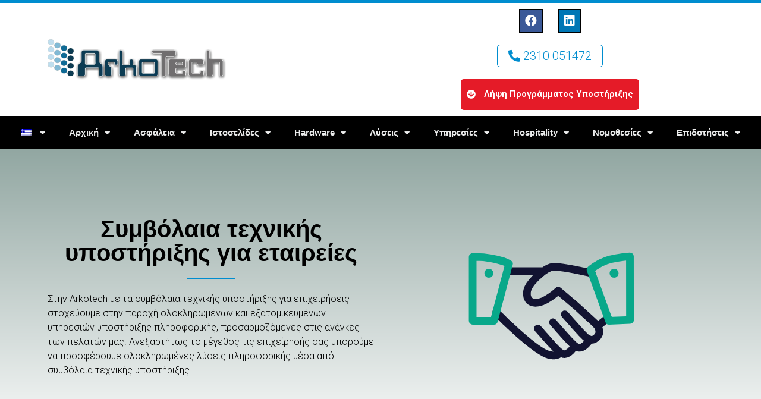

--- FILE ---
content_type: text/html; charset=UTF-8
request_url: https://arkotech.gr/it-support-contract/
body_size: 15528
content:
<!doctype html>
<html lang="el">
<head>
<meta charset="UTF-8">
<meta name="viewport" content="width=device-width, initial-scale=1">
<link rel="profile" href="https://gmpg.org/xfn/11">
<title>IT Support Contract &#8211; Arkotech</title>
<meta name='robots' content='max-image-preview:large' />
<style>img:is([sizes="auto" i], [sizes^="auto," i]) { contain-intrinsic-size: 3000px 1500px }</style>
<link rel="alternate" hreflang="el" href="https://arkotech.gr/it-support-contract/" />
<link rel="alternate" hreflang="en" href="https://arkotech.gr/en/it-support-contract/" />
<link rel="alternate" hreflang="x-default" href="https://arkotech.gr/it-support-contract/" />
<link rel="alternate" type="application/rss+xml" title="Ροή RSS &raquo; Arkotech" href="https://arkotech.gr/feed/" />
<link rel="alternate" type="application/rss+xml" title="Ροή Σχολίων &raquo; Arkotech" href="https://arkotech.gr/comments/feed/" />
<!-- <link rel='stylesheet' id='wp-block-library-css' href='https://arkotech.gr/wp-includes/css/dist/block-library/style.min.css?ver=6.8.2' media='all' /> -->
<link rel="stylesheet" type="text/css" href="//arkotech.gr/wp-content/cache/wpfc-minified/kyi356cc/4ie2w.css" media="all"/>
<style id='global-styles-inline-css'>
:root{--wp--preset--aspect-ratio--square: 1;--wp--preset--aspect-ratio--4-3: 4/3;--wp--preset--aspect-ratio--3-4: 3/4;--wp--preset--aspect-ratio--3-2: 3/2;--wp--preset--aspect-ratio--2-3: 2/3;--wp--preset--aspect-ratio--16-9: 16/9;--wp--preset--aspect-ratio--9-16: 9/16;--wp--preset--color--black: #000000;--wp--preset--color--cyan-bluish-gray: #abb8c3;--wp--preset--color--white: #ffffff;--wp--preset--color--pale-pink: #f78da7;--wp--preset--color--vivid-red: #cf2e2e;--wp--preset--color--luminous-vivid-orange: #ff6900;--wp--preset--color--luminous-vivid-amber: #fcb900;--wp--preset--color--light-green-cyan: #7bdcb5;--wp--preset--color--vivid-green-cyan: #00d084;--wp--preset--color--pale-cyan-blue: #8ed1fc;--wp--preset--color--vivid-cyan-blue: #0693e3;--wp--preset--color--vivid-purple: #9b51e0;--wp--preset--gradient--vivid-cyan-blue-to-vivid-purple: linear-gradient(135deg,rgba(6,147,227,1) 0%,rgb(155,81,224) 100%);--wp--preset--gradient--light-green-cyan-to-vivid-green-cyan: linear-gradient(135deg,rgb(122,220,180) 0%,rgb(0,208,130) 100%);--wp--preset--gradient--luminous-vivid-amber-to-luminous-vivid-orange: linear-gradient(135deg,rgba(252,185,0,1) 0%,rgba(255,105,0,1) 100%);--wp--preset--gradient--luminous-vivid-orange-to-vivid-red: linear-gradient(135deg,rgba(255,105,0,1) 0%,rgb(207,46,46) 100%);--wp--preset--gradient--very-light-gray-to-cyan-bluish-gray: linear-gradient(135deg,rgb(238,238,238) 0%,rgb(169,184,195) 100%);--wp--preset--gradient--cool-to-warm-spectrum: linear-gradient(135deg,rgb(74,234,220) 0%,rgb(151,120,209) 20%,rgb(207,42,186) 40%,rgb(238,44,130) 60%,rgb(251,105,98) 80%,rgb(254,248,76) 100%);--wp--preset--gradient--blush-light-purple: linear-gradient(135deg,rgb(255,206,236) 0%,rgb(152,150,240) 100%);--wp--preset--gradient--blush-bordeaux: linear-gradient(135deg,rgb(254,205,165) 0%,rgb(254,45,45) 50%,rgb(107,0,62) 100%);--wp--preset--gradient--luminous-dusk: linear-gradient(135deg,rgb(255,203,112) 0%,rgb(199,81,192) 50%,rgb(65,88,208) 100%);--wp--preset--gradient--pale-ocean: linear-gradient(135deg,rgb(255,245,203) 0%,rgb(182,227,212) 50%,rgb(51,167,181) 100%);--wp--preset--gradient--electric-grass: linear-gradient(135deg,rgb(202,248,128) 0%,rgb(113,206,126) 100%);--wp--preset--gradient--midnight: linear-gradient(135deg,rgb(2,3,129) 0%,rgb(40,116,252) 100%);--wp--preset--font-size--small: 13px;--wp--preset--font-size--medium: 20px;--wp--preset--font-size--large: 36px;--wp--preset--font-size--x-large: 42px;--wp--preset--spacing--20: 0.44rem;--wp--preset--spacing--30: 0.67rem;--wp--preset--spacing--40: 1rem;--wp--preset--spacing--50: 1.5rem;--wp--preset--spacing--60: 2.25rem;--wp--preset--spacing--70: 3.38rem;--wp--preset--spacing--80: 5.06rem;--wp--preset--shadow--natural: 6px 6px 9px rgba(0, 0, 0, 0.2);--wp--preset--shadow--deep: 12px 12px 50px rgba(0, 0, 0, 0.4);--wp--preset--shadow--sharp: 6px 6px 0px rgba(0, 0, 0, 0.2);--wp--preset--shadow--outlined: 6px 6px 0px -3px rgba(255, 255, 255, 1), 6px 6px rgba(0, 0, 0, 1);--wp--preset--shadow--crisp: 6px 6px 0px rgba(0, 0, 0, 1);}:root { --wp--style--global--content-size: 800px;--wp--style--global--wide-size: 1200px; }:where(body) { margin: 0; }.wp-site-blocks > .alignleft { float: left; margin-right: 2em; }.wp-site-blocks > .alignright { float: right; margin-left: 2em; }.wp-site-blocks > .aligncenter { justify-content: center; margin-left: auto; margin-right: auto; }:where(.wp-site-blocks) > * { margin-block-start: 24px; margin-block-end: 0; }:where(.wp-site-blocks) > :first-child { margin-block-start: 0; }:where(.wp-site-blocks) > :last-child { margin-block-end: 0; }:root { --wp--style--block-gap: 24px; }:root :where(.is-layout-flow) > :first-child{margin-block-start: 0;}:root :where(.is-layout-flow) > :last-child{margin-block-end: 0;}:root :where(.is-layout-flow) > *{margin-block-start: 24px;margin-block-end: 0;}:root :where(.is-layout-constrained) > :first-child{margin-block-start: 0;}:root :where(.is-layout-constrained) > :last-child{margin-block-end: 0;}:root :where(.is-layout-constrained) > *{margin-block-start: 24px;margin-block-end: 0;}:root :where(.is-layout-flex){gap: 24px;}:root :where(.is-layout-grid){gap: 24px;}.is-layout-flow > .alignleft{float: left;margin-inline-start: 0;margin-inline-end: 2em;}.is-layout-flow > .alignright{float: right;margin-inline-start: 2em;margin-inline-end: 0;}.is-layout-flow > .aligncenter{margin-left: auto !important;margin-right: auto !important;}.is-layout-constrained > .alignleft{float: left;margin-inline-start: 0;margin-inline-end: 2em;}.is-layout-constrained > .alignright{float: right;margin-inline-start: 2em;margin-inline-end: 0;}.is-layout-constrained > .aligncenter{margin-left: auto !important;margin-right: auto !important;}.is-layout-constrained > :where(:not(.alignleft):not(.alignright):not(.alignfull)){max-width: var(--wp--style--global--content-size);margin-left: auto !important;margin-right: auto !important;}.is-layout-constrained > .alignwide{max-width: var(--wp--style--global--wide-size);}body .is-layout-flex{display: flex;}.is-layout-flex{flex-wrap: wrap;align-items: center;}.is-layout-flex > :is(*, div){margin: 0;}body .is-layout-grid{display: grid;}.is-layout-grid > :is(*, div){margin: 0;}body{padding-top: 0px;padding-right: 0px;padding-bottom: 0px;padding-left: 0px;}a:where(:not(.wp-element-button)){text-decoration: underline;}:root :where(.wp-element-button, .wp-block-button__link){background-color: #32373c;border-width: 0;color: #fff;font-family: inherit;font-size: inherit;line-height: inherit;padding: calc(0.667em + 2px) calc(1.333em + 2px);text-decoration: none;}.has-black-color{color: var(--wp--preset--color--black) !important;}.has-cyan-bluish-gray-color{color: var(--wp--preset--color--cyan-bluish-gray) !important;}.has-white-color{color: var(--wp--preset--color--white) !important;}.has-pale-pink-color{color: var(--wp--preset--color--pale-pink) !important;}.has-vivid-red-color{color: var(--wp--preset--color--vivid-red) !important;}.has-luminous-vivid-orange-color{color: var(--wp--preset--color--luminous-vivid-orange) !important;}.has-luminous-vivid-amber-color{color: var(--wp--preset--color--luminous-vivid-amber) !important;}.has-light-green-cyan-color{color: var(--wp--preset--color--light-green-cyan) !important;}.has-vivid-green-cyan-color{color: var(--wp--preset--color--vivid-green-cyan) !important;}.has-pale-cyan-blue-color{color: var(--wp--preset--color--pale-cyan-blue) !important;}.has-vivid-cyan-blue-color{color: var(--wp--preset--color--vivid-cyan-blue) !important;}.has-vivid-purple-color{color: var(--wp--preset--color--vivid-purple) !important;}.has-black-background-color{background-color: var(--wp--preset--color--black) !important;}.has-cyan-bluish-gray-background-color{background-color: var(--wp--preset--color--cyan-bluish-gray) !important;}.has-white-background-color{background-color: var(--wp--preset--color--white) !important;}.has-pale-pink-background-color{background-color: var(--wp--preset--color--pale-pink) !important;}.has-vivid-red-background-color{background-color: var(--wp--preset--color--vivid-red) !important;}.has-luminous-vivid-orange-background-color{background-color: var(--wp--preset--color--luminous-vivid-orange) !important;}.has-luminous-vivid-amber-background-color{background-color: var(--wp--preset--color--luminous-vivid-amber) !important;}.has-light-green-cyan-background-color{background-color: var(--wp--preset--color--light-green-cyan) !important;}.has-vivid-green-cyan-background-color{background-color: var(--wp--preset--color--vivid-green-cyan) !important;}.has-pale-cyan-blue-background-color{background-color: var(--wp--preset--color--pale-cyan-blue) !important;}.has-vivid-cyan-blue-background-color{background-color: var(--wp--preset--color--vivid-cyan-blue) !important;}.has-vivid-purple-background-color{background-color: var(--wp--preset--color--vivid-purple) !important;}.has-black-border-color{border-color: var(--wp--preset--color--black) !important;}.has-cyan-bluish-gray-border-color{border-color: var(--wp--preset--color--cyan-bluish-gray) !important;}.has-white-border-color{border-color: var(--wp--preset--color--white) !important;}.has-pale-pink-border-color{border-color: var(--wp--preset--color--pale-pink) !important;}.has-vivid-red-border-color{border-color: var(--wp--preset--color--vivid-red) !important;}.has-luminous-vivid-orange-border-color{border-color: var(--wp--preset--color--luminous-vivid-orange) !important;}.has-luminous-vivid-amber-border-color{border-color: var(--wp--preset--color--luminous-vivid-amber) !important;}.has-light-green-cyan-border-color{border-color: var(--wp--preset--color--light-green-cyan) !important;}.has-vivid-green-cyan-border-color{border-color: var(--wp--preset--color--vivid-green-cyan) !important;}.has-pale-cyan-blue-border-color{border-color: var(--wp--preset--color--pale-cyan-blue) !important;}.has-vivid-cyan-blue-border-color{border-color: var(--wp--preset--color--vivid-cyan-blue) !important;}.has-vivid-purple-border-color{border-color: var(--wp--preset--color--vivid-purple) !important;}.has-vivid-cyan-blue-to-vivid-purple-gradient-background{background: var(--wp--preset--gradient--vivid-cyan-blue-to-vivid-purple) !important;}.has-light-green-cyan-to-vivid-green-cyan-gradient-background{background: var(--wp--preset--gradient--light-green-cyan-to-vivid-green-cyan) !important;}.has-luminous-vivid-amber-to-luminous-vivid-orange-gradient-background{background: var(--wp--preset--gradient--luminous-vivid-amber-to-luminous-vivid-orange) !important;}.has-luminous-vivid-orange-to-vivid-red-gradient-background{background: var(--wp--preset--gradient--luminous-vivid-orange-to-vivid-red) !important;}.has-very-light-gray-to-cyan-bluish-gray-gradient-background{background: var(--wp--preset--gradient--very-light-gray-to-cyan-bluish-gray) !important;}.has-cool-to-warm-spectrum-gradient-background{background: var(--wp--preset--gradient--cool-to-warm-spectrum) !important;}.has-blush-light-purple-gradient-background{background: var(--wp--preset--gradient--blush-light-purple) !important;}.has-blush-bordeaux-gradient-background{background: var(--wp--preset--gradient--blush-bordeaux) !important;}.has-luminous-dusk-gradient-background{background: var(--wp--preset--gradient--luminous-dusk) !important;}.has-pale-ocean-gradient-background{background: var(--wp--preset--gradient--pale-ocean) !important;}.has-electric-grass-gradient-background{background: var(--wp--preset--gradient--electric-grass) !important;}.has-midnight-gradient-background{background: var(--wp--preset--gradient--midnight) !important;}.has-small-font-size{font-size: var(--wp--preset--font-size--small) !important;}.has-medium-font-size{font-size: var(--wp--preset--font-size--medium) !important;}.has-large-font-size{font-size: var(--wp--preset--font-size--large) !important;}.has-x-large-font-size{font-size: var(--wp--preset--font-size--x-large) !important;}
:root :where(.wp-block-pullquote){font-size: 1.5em;line-height: 1.6;}
</style>
<!-- <link rel='stylesheet' id='wpml-legacy-horizontal-list-0-css' href='https://arkotech.gr/wp-content/plugins/sitepress-multilingual-cms/templates/language-switchers/legacy-list-horizontal/style.min.css?ver=1' media='all' /> -->
<!-- <link rel='stylesheet' id='wpml-menu-item-0-css' href='https://arkotech.gr/wp-content/plugins/sitepress-multilingual-cms/templates/language-switchers/menu-item/style.min.css?ver=1' media='all' /> -->
<!-- <link rel='stylesheet' id='hello-elementor-css' href='https://arkotech.gr/wp-content/themes/hello-elementor/assets/css/reset.css?ver=3.4.4' media='all' /> -->
<!-- <link rel='stylesheet' id='hello-elementor-theme-style-css' href='https://arkotech.gr/wp-content/themes/hello-elementor/assets/css/theme.css?ver=3.4.4' media='all' /> -->
<!-- <link rel='stylesheet' id='hello-elementor-header-footer-css' href='https://arkotech.gr/wp-content/themes/hello-elementor/assets/css/header-footer.css?ver=3.4.4' media='all' /> -->
<!-- <link rel='stylesheet' id='elementor-icons-css' href='https://arkotech.gr/wp-content/plugins/elementor/assets/lib/eicons/css/elementor-icons.min.css?ver=5.20.0' media='all' /> -->
<!-- <link rel='stylesheet' id='elementor-frontend-legacy-css' href='https://arkotech.gr/wp-content/plugins/elementor/assets/css/frontend-legacy.min.css?ver=3.13.2' media='all' /> -->
<!-- <link rel='stylesheet' id='elementor-frontend-css' href='https://arkotech.gr/wp-content/plugins/elementor/assets/css/frontend.min.css?ver=3.13.2' media='all' /> -->
<!-- <link rel='stylesheet' id='swiper-css' href='https://arkotech.gr/wp-content/plugins/elementor/assets/lib/swiper/css/swiper.min.css?ver=5.3.6' media='all' /> -->
<link rel="stylesheet" type="text/css" href="//arkotech.gr/wp-content/cache/wpfc-minified/88dbmsu6/8b7p6.css" media="all"/>
<link rel='stylesheet' id='elementor-post-253-css' href='https://arkotech.gr/wp-content/uploads/elementor/css/post-253.css?ver=1756475293' media='all' />
<!-- <link rel='stylesheet' id='elementor-pro-css' href='https://arkotech.gr/wp-content/plugins/elementor-pro/assets/css/frontend.min.css?ver=3.7.5' media='all' /> -->
<!-- <link rel='stylesheet' id='elementor-global-css' href='https://arkotech.gr/wp-content/uploads/elementor/css/global.css?ver=1756475294' media='all' /> -->
<link rel="stylesheet" type="text/css" href="//arkotech.gr/wp-content/cache/wpfc-minified/eu789ey6/4ie2w.css" media="all"/>
<link rel='stylesheet' id='elementor-post-536-css' href='https://arkotech.gr/wp-content/uploads/elementor/css/post-536.css?ver=1756721832' media='all' />
<link rel='stylesheet' id='elementor-post-191-css' href='https://arkotech.gr/wp-content/uploads/elementor/css/post-191.css?ver=1756715636' media='all' />
<link rel='stylesheet' id='elementor-post-285-css' href='https://arkotech.gr/wp-content/uploads/elementor/css/post-285.css?ver=1756475295' media='all' />
<link rel='stylesheet' id='google-fonts-1-css' href='https://fonts.googleapis.com/css?family=Roboto%3A100%2C100italic%2C200%2C200italic%2C300%2C300italic%2C400%2C400italic%2C500%2C500italic%2C600%2C600italic%2C700%2C700italic%2C800%2C800italic%2C900%2C900italic&#038;display=auto&#038;subset=greek&#038;ver=6.8.2' media='all' />
<!-- <link rel='stylesheet' id='elementor-icons-shared-0-css' href='https://arkotech.gr/wp-content/plugins/elementor/assets/lib/font-awesome/css/fontawesome.min.css?ver=5.15.3' media='all' /> -->
<!-- <link rel='stylesheet' id='elementor-icons-fa-brands-css' href='https://arkotech.gr/wp-content/plugins/elementor/assets/lib/font-awesome/css/brands.min.css?ver=5.15.3' media='all' /> -->
<!-- <link rel='stylesheet' id='elementor-icons-fa-solid-css' href='https://arkotech.gr/wp-content/plugins/elementor/assets/lib/font-awesome/css/solid.min.css?ver=5.15.3' media='all' /> -->
<link rel="preconnect" href="https://fonts.gstatic.com/" crossorigin><script id="wpml-cookie-js-extra">
var wpml_cookies = {"wp-wpml_current_language":{"value":"el","expires":1,"path":"\/"}};
var wpml_cookies = {"wp-wpml_current_language":{"value":"el","expires":1,"path":"\/"}};
</script>
<script src='//arkotech.gr/wp-content/cache/wpfc-minified/7mpd11v2/4ie2x.js' type="text/javascript"></script>
<!-- <script src="https://arkotech.gr/wp-content/plugins/sitepress-multilingual-cms/res/js/cookies/language-cookie.js?ver=480995" id="wpml-cookie-js" defer data-wp-strategy="defer"></script> -->
<link rel="https://api.w.org/" href="https://arkotech.gr/wp-json/" /><link rel="alternate" title="JSON" type="application/json" href="https://arkotech.gr/wp-json/wp/v2/pages/536" /><link rel="EditURI" type="application/rsd+xml" title="RSD" href="https://arkotech.gr/xmlrpc.php?rsd" />
<meta name="generator" content="WordPress 6.8.2" />
<link rel="canonical" href="https://arkotech.gr/it-support-contract/" />
<link rel='shortlink' href='https://arkotech.gr/?p=536' />
<link rel="alternate" title="oEmbed (JSON)" type="application/json+oembed" href="https://arkotech.gr/wp-json/oembed/1.0/embed?url=https%3A%2F%2Farkotech.gr%2Fit-support-contract%2F" />
<link rel="alternate" title="oEmbed (XML)" type="text/xml+oembed" href="https://arkotech.gr/wp-json/oembed/1.0/embed?url=https%3A%2F%2Farkotech.gr%2Fit-support-contract%2F&#038;format=xml" />
<meta name="generator" content="WPML ver:4.8.0 stt:1,13;" />
<meta name="generator" content="Elementor 3.13.2; features: a11y_improvements, additional_custom_breakpoints; settings: css_print_method-external, google_font-enabled, font_display-auto">
<link rel="icon" href="https://arkotech.gr/wp-content/uploads/2020/03/Picture-150x150.png" sizes="32x32" />
<link rel="icon" href="https://arkotech.gr/wp-content/uploads/2020/03/Picture.png" sizes="192x192" />
<link rel="apple-touch-icon" href="https://arkotech.gr/wp-content/uploads/2020/03/Picture.png" />
<meta name="msapplication-TileImage" content="https://arkotech.gr/wp-content/uploads/2020/03/Picture.png" />
</head>
<body class="wp-singular page-template-default page page-id-536 wp-custom-logo wp-embed-responsive wp-theme-hello-elementor hello-elementor-default elementor-default elementor-kit-253 elementor-page elementor-page-536">
<a class="skip-link screen-reader-text" href="#content">Μετάβαση στο περιεχόμενο</a>
<div data-elementor-type="header" data-elementor-id="191" class="elementor elementor-191 elementor-location-header">
<div class="elementor-section-wrap">
<header class="elementor-section elementor-top-section elementor-element elementor-element-7ea9e3cf elementor-section-content-middle elementor-section-height-min-height elementor-section-boxed elementor-section-height-default elementor-section-items-middle" data-id="7ea9e3cf" data-element_type="section" data-settings="{&quot;background_background&quot;:&quot;classic&quot;}">
<div class="elementor-container elementor-column-gap-default">
<div class="elementor-row">
<div class="elementor-column elementor-col-50 elementor-top-column elementor-element elementor-element-148bce19" data-id="148bce19" data-element_type="column">
<div class="elementor-column-wrap elementor-element-populated">
<div class="elementor-widget-wrap">
<div class="elementor-element elementor-element-6dd6627f elementor-widget elementor-widget-theme-site-logo elementor-widget-image" data-id="6dd6627f" data-element_type="widget" data-widget_type="theme-site-logo.default">
<div class="elementor-widget-container">
<div class="elementor-image">
<a href="https://arkotech.gr">
<img width="1034" height="234" src="https://arkotech.gr/wp-content/uploads/2020/03/Picture.png" class="attachment-full size-full wp-image-4355" alt="" srcset="https://arkotech.gr/wp-content/uploads/2020/03/Picture.png 1034w, https://arkotech.gr/wp-content/uploads/2020/03/Picture-300x68.png 300w, https://arkotech.gr/wp-content/uploads/2020/03/Picture-1024x232.png 1024w, https://arkotech.gr/wp-content/uploads/2020/03/Picture-768x174.png 768w" sizes="(max-width: 1034px) 100vw, 1034px" />								</a>
</div>
</div>
</div>
</div>
</div>
</div>
<div class="elementor-column elementor-col-50 elementor-top-column elementor-element elementor-element-11268b1" data-id="11268b1" data-element_type="column">
<div class="elementor-column-wrap elementor-element-populated">
<div class="elementor-widget-wrap">
<div class="elementor-element elementor-element-9558737 elementor-shape-square elementor-grid-0 e-grid-align-center elementor-widget elementor-widget-social-icons" data-id="9558737" data-element_type="widget" data-widget_type="social-icons.default">
<div class="elementor-widget-container">
<div class="elementor-social-icons-wrapper elementor-grid">
<span class="elementor-grid-item">
<a class="elementor-icon elementor-social-icon elementor-social-icon-facebook elementor-repeater-item-fc883c7" href="https://www.facebook.com/profile.php?id=100086147346079" target="_blank">
<span class="elementor-screen-only">Facebook</span>
<i class="fab fa-facebook"></i>					</a>
</span>
<span class="elementor-grid-item">
<a class="elementor-icon elementor-social-icon elementor-social-icon-linkedin elementor-repeater-item-a4ed345" href="https://www.linkedin.com/company/arkotech/?viewAsMember=true" target="_blank">
<span class="elementor-screen-only">Linkedin</span>
<i class="fab fa-linkedin"></i>					</a>
</span>
</div>
</div>
</div>
<div class="elementor-element elementor-element-3a92019 elementor-align-center elementor-widget elementor-widget-button" data-id="3a92019" data-element_type="widget" data-widget_type="button.default">
<div class="elementor-widget-container">
<div class="elementor-button-wrapper">
<a href="tel:+302310051472" class="elementor-button-link elementor-button elementor-size-xl" role="button">
<span class="elementor-button-content-wrapper">
<span class="elementor-button-icon elementor-align-icon-left">
<i aria-hidden="true" class="fas fa-phone-alt"></i>			</span>
<span class="elementor-button-text">2310 051472</span>
</span>
</a>
</div>
</div>
</div>
<div class="elementor-element elementor-element-d6c365a elementor-align-center elementor-widget elementor-widget-button" data-id="d6c365a" data-element_type="widget" data-widget_type="button.default">
<div class="elementor-widget-container">
<div class="elementor-button-wrapper">
<a href="https://arkotech.gr/wp-content/uploads/2025/09/arkotech-support.exe" class="elementor-button-link elementor-button elementor-size-sm" role="button">
<span class="elementor-button-content-wrapper">
<span class="elementor-button-icon elementor-align-icon-left">
<i aria-hidden="true" class="fas fa-arrow-circle-down"></i>			</span>
<span class="elementor-button-text">Λήψη Προγράμματος Υποστήριξης</span>
</span>
</a>
</div>
</div>
</div>
</div>
</div>
</div>
</div>
</div>
</header>
<nav class="elementor-section elementor-top-section elementor-element elementor-element-3c66d90f elementor-reverse-mobile elementor-section-full_width elementor-section-height-default elementor-section-height-default" data-id="3c66d90f" data-element_type="section" data-settings="{&quot;background_background&quot;:&quot;classic&quot;,&quot;sticky&quot;:&quot;top&quot;,&quot;sticky_on&quot;:[&quot;desktop&quot;,&quot;tablet&quot;,&quot;mobile&quot;],&quot;sticky_offset&quot;:0,&quot;sticky_effects_offset&quot;:0}">
<div class="elementor-container elementor-column-gap-custom">
<div class="elementor-row">
<div class="elementor-column elementor-col-100 elementor-top-column elementor-element elementor-element-1707e3dc" data-id="1707e3dc" data-element_type="column">
<div class="elementor-column-wrap elementor-element-populated">
<div class="elementor-widget-wrap">
<div class="elementor-element elementor-element-3e1104d2 elementor-nav-menu__align-center elementor-nav-menu--dropdown-mobile elementor-nav-menu--stretch elementor-nav-menu__text-align-aside elementor-nav-menu--toggle elementor-nav-menu--burger elementor-widget elementor-widget-nav-menu" data-id="3e1104d2" data-element_type="widget" data-settings="{&quot;full_width&quot;:&quot;stretch&quot;,&quot;layout&quot;:&quot;horizontal&quot;,&quot;submenu_icon&quot;:{&quot;value&quot;:&quot;&lt;i class=\&quot;fas fa-caret-down\&quot;&gt;&lt;\/i&gt;&quot;,&quot;library&quot;:&quot;fa-solid&quot;},&quot;toggle&quot;:&quot;burger&quot;}" data-widget_type="nav-menu.default">
<div class="elementor-widget-container">
<nav migration_allowed="1" migrated="0" role="navigation" class="elementor-nav-menu--main elementor-nav-menu__container elementor-nav-menu--layout-horizontal e--pointer-background e--animation-sweep-down">
<ul id="menu-1-3e1104d2" class="elementor-nav-menu"><li class="menu-item wpml-ls-slot-3 wpml-ls-item wpml-ls-item-el wpml-ls-current-language wpml-ls-menu-item wpml-ls-first-item menu-item-type-wpml_ls_menu_item menu-item-object-wpml_ls_menu_item menu-item-has-children menu-item-wpml-ls-3-el"><a href="https://arkotech.gr/it-support-contract/" title="Αλλαγή σε " aria-label="Αλλαγή σε " role="menuitem" class="elementor-item"><img
class="wpml-ls-flag"
src="https://arkotech.gr/wp-content/plugins/sitepress-multilingual-cms/res/flags/el.png"
alt="Ελληνικά"
/></a>
<ul class="sub-menu elementor-nav-menu--dropdown">
<li class="menu-item wpml-ls-slot-3 wpml-ls-item wpml-ls-item-en wpml-ls-menu-item wpml-ls-last-item menu-item-type-wpml_ls_menu_item menu-item-object-wpml_ls_menu_item menu-item-wpml-ls-3-en"><a href="https://arkotech.gr/en/it-support-contract/" title="Αλλαγή σε " aria-label="Αλλαγή σε " role="menuitem" class="elementor-sub-item"><img
class="wpml-ls-flag"
src="https://arkotech.gr/wp-content/plugins/sitepress-multilingual-cms/res/flags/en.png"
alt="Αγγλικά"
/></a></li>
</ul>
</li>
<li class="menu-item menu-item-type-post_type menu-item-object-page menu-item-home menu-item-has-children menu-item-546"><a href="https://arkotech.gr/" class="elementor-item">Αρχική</a>
<ul class="sub-menu elementor-nav-menu--dropdown">
<li class="menu-item menu-item-type-post_type menu-item-object-page menu-item-372"><a href="https://arkotech.gr/contact/" class="elementor-sub-item">Επικοινωνία</a></li>
<li class="menu-item menu-item-type-custom menu-item-object-custom menu-item-2256"><a href="https://arkotech.gr/eshop/" class="elementor-sub-item">eShop</a></li>
<li class="menu-item menu-item-type-custom menu-item-object-custom menu-item-3564"><a href="https://arkotech.gr/projects/" class="elementor-sub-item">Projects</a></li>
<li class="menu-item menu-item-type-custom menu-item-object-custom menu-item-3118"><a href="https://arkotech.gr/downloads/" class="elementor-sub-item">Λήψεις &#8211; Χρήσιμοι Σύνδεσμοι</a></li>
<li class="menu-item menu-item-type-custom menu-item-object-custom menu-item-5243"><a href="https://arkotech.gr/%ce%bf%ce%b4%ce%b7%ce%b3%ce%af%ce%b5%cf%82-%ce%b3%ce%b9%ce%b1-%ce%bb%ce%bf%ce%b3%ce%b9%cf%83%cf%84%ce%ad%cf%82/" class="elementor-sub-item">Οδηγίες για λογιστές</a></li>
<li class="menu-item menu-item-type-custom menu-item-object-custom menu-item-5336"><a href="https://arkotech.gr/wp-content/uploads/2024/02/Οδηγοί-αναβάθμισης-POS-Ταμειακών-μηχανών-για-σύνδεση-μεταξύ-τους.zip" class="elementor-sub-item">Αναλυτικές οδηγίες διασύνδεσης POS με ταμειακή μηχανή</a></li>
<li class="menu-item menu-item-type-custom menu-item-object-custom menu-item-5339"><a href="https://arkotech.gr/wp-content/uploads/2024/02/ΔΙΑΔΙΚΑΣΙΑ-ΣYΝΔΕΣΗΣ-ΜΕ-EFT-POS-ΜΟΝΤΕΛΑ-ASSO-NEON-PLUS-710-PLUS-SMART-S-V1.pdf" class="elementor-sub-item">Σύνδεση ταμειακών ASSO , NEON PLUS , 710 PLUS , SMART S με POS</a></li>
<li class="menu-item menu-item-type-custom menu-item-object-custom menu-item-5349"><a href="https://arkotech.gr/wp-content/uploads/2024/03/ΟΔΗΓΙΕΣ-ΠΑΡΑΜΕΤΡΟΠΟΙΗΣΗΣ-EFTPOS-ΚΑΙ-ΠΩΛΗΣΗ-ΜΕ-ΚΑΡΤΑ-ΣΕ-EXS.pdf" class="elementor-sub-item">Σύνδεση EXS με POS</a></li>
<li class="menu-item menu-item-type-custom menu-item-object-custom menu-item-5343"><a href="https://arkotech.gr/wp-content/uploads/2024/03/1.ECR-POS-ALL.pdf" class="elementor-sub-item">Συνδιασμοί διασύνδεσης POS με ταμειακές μηχανές</a></li>
<li class="menu-item menu-item-type-custom menu-item-object-custom menu-item-5355"><a href="https://arkotech.gr/wp-content/uploads/2024/03/EPSILON-SMART-ERGANI_F.wmv" class="elementor-sub-item">Ενεργοποίηση online Epsilon Smart Εργάνη</a></li>
<li class="menu-item menu-item-type-custom menu-item-object-custom menu-item-5356"><a href="https://arkotech.gr/wp-content/uploads/2024/03/SOFTONE-ERGANI-2-.wmv" class="elementor-sub-item">Ενεργοποίηση online Softone Εργάνη</a></li>
</ul>
</li>
<li class="menu-item menu-item-type-custom menu-item-object-custom menu-item-has-children menu-item-547"><a href="#" class="elementor-item elementor-item-anchor">Ασφάλεια</a>
<ul class="sub-menu elementor-nav-menu--dropdown">
<li class="menu-item menu-item-type-post_type menu-item-object-page menu-item-449"><a href="https://arkotech.gr/f-secure/" class="elementor-sub-item">F-Secure</a></li>
<li class="menu-item menu-item-type-post_type menu-item-object-page menu-item-450"><a href="https://arkotech.gr/kaspersky/" class="elementor-sub-item">Kaspersky</a></li>
<li class="menu-item menu-item-type-post_type menu-item-object-page menu-item-548"><a href="https://arkotech.gr/cisco-meraki/" class="elementor-sub-item">Cisco Meraki Firewall</a></li>
<li class="menu-item menu-item-type-post_type menu-item-object-page menu-item-549"><a href="https://arkotech.gr/ip-camera/" class="elementor-sub-item">IP Κάμερες</a></li>
</ul>
</li>
<li class="menu-item menu-item-type-custom menu-item-object-custom menu-item-has-children menu-item-550"><a href="#" class="elementor-item elementor-item-anchor">Ιστοσελίδες</a>
<ul class="sub-menu elementor-nav-menu--dropdown">
<li class="menu-item menu-item-type-post_type menu-item-object-page menu-item-198"><a href="https://arkotech.gr/web-sites/" class="elementor-sub-item">Κατασκευή Ιστοσελίδων &#8211; eShop</a></li>
<li class="menu-item menu-item-type-post_type menu-item-object-page menu-item-196"><a href="https://arkotech.gr/web-hosting/" class="elementor-sub-item">Web Hosting</a></li>
<li class="menu-item menu-item-type-post_type menu-item-object-page menu-item-195"><a href="https://arkotech.gr/digital-marketing/" class="elementor-sub-item">Digital Marketing</a></li>
<li class="menu-item menu-item-type-post_type menu-item-object-page menu-item-197"><a href="https://arkotech.gr/seo/" class="elementor-sub-item">SEO</a></li>
</ul>
</li>
<li class="menu-item menu-item-type-custom menu-item-object-custom menu-item-has-children menu-item-551"><a href="#" class="elementor-item elementor-item-anchor">Hardware</a>
<ul class="sub-menu elementor-nav-menu--dropdown">
<li class="menu-item menu-item-type-post_type menu-item-object-page menu-item-553"><a href="https://arkotech.gr/pc-service/" class="elementor-sub-item">PC Service</a></li>
<li class="menu-item menu-item-type-post_type menu-item-object-page menu-item-554"><a href="https://arkotech.gr/projectors-boards/" class="elementor-sub-item">Projectors &#8211; Διαδραστικοί Πίνακες &#8211; Διαδραστικές Οθόνες</a></li>
<li class="menu-item menu-item-type-post_type menu-item-object-page menu-item-555"><a href="https://arkotech.gr/structured-cabling/" class="elementor-sub-item">Δομημένη Καλωδίωση</a></li>
<li class="menu-item menu-item-type-post_type menu-item-object-page menu-item-556"><a href="https://arkotech.gr/ups/" class="elementor-sub-item">UPS</a></li>
<li class="menu-item menu-item-type-post_type menu-item-object-page menu-item-557"><a href="https://arkotech.gr/voip/" class="elementor-sub-item">Τηλεφωνία VoIP</a></li>
</ul>
</li>
<li class="menu-item menu-item-type-custom menu-item-object-custom menu-item-has-children menu-item-1394"><a href="#" class="elementor-item elementor-item-anchor">Λύσεις</a>
<ul class="sub-menu elementor-nav-menu--dropdown">
<li class="menu-item menu-item-type-post_type menu-item-object-page menu-item-371"><a href="https://arkotech.gr/softone/" class="elementor-sub-item">SoftOne</a></li>
<li class="menu-item menu-item-type-custom menu-item-object-custom menu-item-4504"><a href="https://arkotech.gr/epsilon/" class="elementor-sub-item">Epsilon</a></li>
<li class="menu-item menu-item-type-custom menu-item-object-custom menu-item-4411"><a href="https://arkotech.gr/e-invoicing/" class="elementor-sub-item">Ηλεκτρονική Τιμολόγηση</a></li>
<li class="menu-item menu-item-type-custom menu-item-object-custom menu-item-4838"><a href="https://arkotech.gr/tameiakes-mhxanes/" class="elementor-sub-item">Ταμειακά συστήματα</a></li>
<li class="menu-item menu-item-type-custom menu-item-object-custom menu-item-3028"><a href="https://arkotech.gr/iatrika-programmata/" class="elementor-sub-item">Ιατρικά Προγράμματα</a></li>
<li class="menu-item menu-item-type-custom menu-item-object-custom menu-item-1395"><a href="https://arkotech.gr/mobile-sales/" class="elementor-sub-item">Mobile Sales</a></li>
<li class="menu-item menu-item-type-custom menu-item-object-custom menu-item-5085"><a href="https://arkotech.gr/endpoint-protector/" class="elementor-sub-item">Endpoint Protector</a></li>
<li class="menu-item menu-item-type-custom menu-item-object-custom menu-item-4216"><a href="https://arkotech.gr/timelapse/" class="elementor-sub-item">Παρακολούθηση Κατασκευής</a></li>
<li class="menu-item menu-item-type-custom menu-item-object-custom menu-item-has-children menu-item-1397"><a href="https://arkotech.gr/%cf%86%ce%bf%cf%81%ce%b7%cf%84%ce%ae-%cf%84%ce%b9%ce%bc%ce%bf%ce%bb%cf%8c%ce%b3%ce%b7%cf%83%ce%b7-exvan/" class="elementor-sub-item">Φορητή Τιμολόγηση | EXVAN</a>
<ul class="sub-menu elementor-nav-menu--dropdown">
<li class="menu-item menu-item-type-custom menu-item-object-custom menu-item-1398"><a href="https://arkotech.gr/field-service/" class="elementor-sub-item">Field Service</a></li>
<li class="menu-item menu-item-type-custom menu-item-object-custom menu-item-1396"><a href="https://arkotech.gr/field-marketing/" class="elementor-sub-item">Field Marketing</a></li>
<li class="menu-item menu-item-type-custom menu-item-object-custom menu-item-1798"><a href="https://arkotech.gr/asset-tracking/" class="elementor-sub-item">Asset Tracking</a></li>
<li class="menu-item menu-item-type-custom menu-item-object-custom menu-item-1865"><a href="https://arkotech.gr/medical-reps/" class="elementor-sub-item">Medical Reps</a></li>
<li class="menu-item menu-item-type-custom menu-item-object-custom menu-item-1923"><a href="https://arkotech.gr/proof-of-delivery/" class="elementor-sub-item">Proof Of Delivery</a></li>
<li class="menu-item menu-item-type-custom menu-item-object-custom menu-item-1926"><a href="https://arkotech.gr/sell-out/" class="elementor-sub-item">Sell Out</a></li>
</ul>
</li>
</ul>
</li>
<li class="menu-item menu-item-type-custom menu-item-object-custom current-menu-ancestor current-menu-parent menu-item-has-children menu-item-558"><a href="#" class="elementor-item elementor-item-anchor">Υπηρεσίες</a>
<ul class="sub-menu elementor-nav-menu--dropdown">
<li class="menu-item menu-item-type-post_type menu-item-object-page menu-item-257"><a href="https://arkotech.gr/g-suite/" class="elementor-sub-item">G-Suite</a></li>
<li class="menu-item menu-item-type-post_type menu-item-object-page menu-item-258"><a href="https://arkotech.gr/office-365/" class="elementor-sub-item">Office 365</a></li>
<li class="menu-item menu-item-type-post_type menu-item-object-page current-menu-item page_item page-item-536 current_page_item menu-item-559"><a href="https://arkotech.gr/it-support-contract/" aria-current="page" class="elementor-sub-item elementor-item-active">Συμβόλαια Υποστήριξης</a></li>
<li class="menu-item menu-item-type-custom menu-item-object-custom menu-item-2375"><a href="https://arkotech.gr/uranium-backup/" class="elementor-sub-item">Ολοκληρωμένη Λύση Uranium Backup</a></li>
</ul>
</li>
<li class="menu-item menu-item-type-custom menu-item-object-custom menu-item-has-children menu-item-3225"><a href="https://arkotech.gr/hospitality/" class="elementor-item">Hospitality</a>
<ul class="sub-menu elementor-nav-menu--dropdown">
<li class="menu-item menu-item-type-custom menu-item-object-custom menu-item-3226"><a href="https://arkotech.gr/tilefwnika-kentra/" class="elementor-sub-item">Τηλεφωνικά Κέντρα</a></li>
<li class="menu-item menu-item-type-custom menu-item-object-custom menu-item-3232"><a href="https://arkotech.gr/security/" class="elementor-sub-item">Security</a></li>
<li class="menu-item menu-item-type-custom menu-item-object-custom menu-item-3236"><a href="https://arkotech.gr/networks/" class="elementor-sub-item">Ασύρματα και Ενσύρματα Δίκτυα</a></li>
<li class="menu-item menu-item-type-custom menu-item-object-custom menu-item-3290"><a href="https://arkotech.gr/rack/" class="elementor-sub-item">Rack</a></li>
<li class="menu-item menu-item-type-custom menu-item-object-custom menu-item-3291"><a href="https://arkotech.gr/ip-tv-doryforika/" class="elementor-sub-item">IP TV / Δορυφορικά</a></li>
<li class="menu-item menu-item-type-custom menu-item-object-custom menu-item-3850"><a href="https://arkotech.gr/lyseis-estiasi-xenodoxeia/" class="elementor-sub-item">Εστίαση / Ξενοδοχεία</a></li>
</ul>
</li>
<li class="menu-item menu-item-type-custom menu-item-object-custom menu-item-has-children menu-item-1722"><a href="#" class="elementor-item elementor-item-anchor">Νομοθεσίες</a>
<ul class="sub-menu elementor-nav-menu--dropdown">
<li class="menu-item menu-item-type-post_type menu-item-object-page menu-item-5365"><a href="https://arkotech.gr/%ce%b1%ce%bd%cf%84%ce%b9%ce%ba%ce%b1%cf%84%ce%ac%cf%83%cf%84%ce%b1%cf%83%ce%b7-%ce%b5%ce%b1%cf%86%ce%b4%cf%83%cf%83/" class="elementor-sub-item">Αντικατάσταση ΕΑΦΔΣΣ</a></li>
<li class="menu-item menu-item-type-custom menu-item-object-custom menu-item-1725"><a href="https://arkotech.gr/mydata-a-1090-2022/" class="elementor-sub-item">MyDATA A.1090/2022</a></li>
<li class="menu-item menu-item-type-custom menu-item-object-custom menu-item-3623"><a href="https://arkotech.gr/nomothesia-fim/" class="elementor-sub-item">Πρόστιμα Μη Διασύνδεσης ΦΗΜ</a></li>
<li class="menu-item menu-item-type-custom menu-item-object-custom menu-item-3888"><a href="https://arkotech.gr/information/" class="elementor-sub-item">Ενημέρωση</a></li>
<li class="menu-item menu-item-type-post_type menu-item-object-page menu-item-5323"><a href="https://arkotech.gr/%cf%86%ce%bf%cf%81%ce%bf%ce%bb%ce%bf%ce%b3%ce%b9%ce%ba%ce%b1-%ce%ba%ce%b9%ce%bd%ce%b7%cf%84%cf%81%ce%b1/" class="elementor-sub-item">Φορολογικά Κίνητρα</a></li>
<li class="menu-item menu-item-type-custom menu-item-object-custom menu-item-4734"><a target="_blank" href="https://www.businessportal.gr/backOffice/backOfficeFiles/2022-10-05-145555q151126a89c72dfbb16429116bffb3dd.pdf" class="elementor-sub-item">Διευκρύνηση Για Την Υποχρέωση Εγγραφής Αριθμού ΓΕΜΗ</a></li>
<li class="menu-item menu-item-type-custom menu-item-object-custom menu-item-5346"><a href="https://arkotech.gr/wp-content/uploads/2024/03/A1155_2023_FEK2.pdf" class="elementor-sub-item">Καθορισμός της διαδικασίας διασύνδεσης των POS με τις ΦΤΜ</a></li>
<li class="menu-item menu-item-type-custom menu-item-object-custom menu-item-has-children menu-item-5038"><a class="elementor-sub-item">Ψηφιακή Κάρτα Εργασίας</a>
<ul class="sub-menu elementor-nav-menu--dropdown">
<li class="menu-item menu-item-type-custom menu-item-object-custom menu-item-5381"><a target="_blank" href="https://arkotech.gr/wp-content/uploads/2024/07/Εγκύκλιος-Ψηφιακή-Κάρτα.pdf" class="elementor-sub-item">Εγκύκλιος Ψηφιακή Κάρτα 21/06/2024</a></li>
<li class="menu-item menu-item-type-custom menu-item-object-custom menu-item-5039"><a target="_blank" href="https://ypergasias.gov.gr/psifiaki-karta-ergasias-xekina-i-apografi-gia-to-synolo-ton-ergazomenon/" class="elementor-sub-item">Ανακοίνωση Τύπου</a></li>
<li class="menu-item menu-item-type-custom menu-item-object-custom menu-item-5040"><a target="_blank" href="https://arkotech.gr/wp-content/uploads/2022/11/Ψηφιακό-Ωράριο-Ψηφιακή-Κάρτα-Β-Φάση.pdf" class="elementor-sub-item">Περισσότερες Πληροφορίες</a></li>
</ul>
</li>
</ul>
</li>
<li class="menu-item menu-item-type-custom menu-item-object-custom menu-item-has-children menu-item-1590"><a href="https://arkotech.gr/epidotiseis/" class="elementor-item">Επιδοτήσεις</a>
<ul class="sub-menu elementor-nav-menu--dropdown">
<li class="menu-item menu-item-type-custom menu-item-object-custom menu-item-5183"><a href="https://arkotech.gr/ψηφιακός-μετασχηματισμός-μμε/" class="elementor-sub-item">Ψηφιακός Μετασχηματισμός ΜμΕ</a></li>
<li class="menu-item menu-item-type-custom menu-item-object-custom menu-item-4610"><a target="_blank" href="https://www.espa.gr/el/Pages/default.aspx" class="elementor-sub-item">ΕΣΠΑ</a></li>
<li class="menu-item menu-item-type-custom menu-item-object-custom menu-item-1591"><a href="https://arkotech.gr/psifiaka-ergaleia-mme/" class="elementor-sub-item">Ψηφιακά Εργαλεία ΜΜΕ</a></li>
<li class="menu-item menu-item-type-custom menu-item-object-custom menu-item-1592"><a href="https://arkotech.gr/anaptiksi-psifiakwn-proiontwn-kai-ypiresiwn/" class="elementor-sub-item">Ανάπτυξη Ψηφιακών Προϊόντων και Υπηρεσιών</a></li>
<li class="menu-item menu-item-type-custom menu-item-object-custom menu-item-1593"><a href="https://arkotech.gr/psifiakes-sinallages/" class="elementor-sub-item">Ψηφιακές Συναλλαγές</a></li>
</ul>
</li>
</ul>			</nav>
<div class="elementor-menu-toggle" role="button" tabindex="0" aria-label="Menu Toggle" aria-expanded="false">
<i aria-hidden="true" role="presentation" class="elementor-menu-toggle__icon--open eicon-menu-bar"></i><i aria-hidden="true" role="presentation" class="elementor-menu-toggle__icon--close eicon-close"></i>			<span class="elementor-screen-only">Menu</span>
</div>
<nav class="elementor-nav-menu--dropdown elementor-nav-menu__container" role="navigation" aria-hidden="true">
<ul id="menu-2-3e1104d2" class="elementor-nav-menu"><li class="menu-item wpml-ls-slot-3 wpml-ls-item wpml-ls-item-el wpml-ls-current-language wpml-ls-menu-item wpml-ls-first-item menu-item-type-wpml_ls_menu_item menu-item-object-wpml_ls_menu_item menu-item-has-children menu-item-wpml-ls-3-el"><a href="https://arkotech.gr/it-support-contract/" title="Αλλαγή σε " aria-label="Αλλαγή σε " role="menuitem" class="elementor-item" tabindex="-1"><img
class="wpml-ls-flag"
src="https://arkotech.gr/wp-content/plugins/sitepress-multilingual-cms/res/flags/el.png"
alt="Ελληνικά"
/></a>
<ul class="sub-menu elementor-nav-menu--dropdown">
<li class="menu-item wpml-ls-slot-3 wpml-ls-item wpml-ls-item-en wpml-ls-menu-item wpml-ls-last-item menu-item-type-wpml_ls_menu_item menu-item-object-wpml_ls_menu_item menu-item-wpml-ls-3-en"><a href="https://arkotech.gr/en/it-support-contract/" title="Αλλαγή σε " aria-label="Αλλαγή σε " role="menuitem" class="elementor-sub-item" tabindex="-1"><img
class="wpml-ls-flag"
src="https://arkotech.gr/wp-content/plugins/sitepress-multilingual-cms/res/flags/en.png"
alt="Αγγλικά"
/></a></li>
</ul>
</li>
<li class="menu-item menu-item-type-post_type menu-item-object-page menu-item-home menu-item-has-children menu-item-546"><a href="https://arkotech.gr/" class="elementor-item" tabindex="-1">Αρχική</a>
<ul class="sub-menu elementor-nav-menu--dropdown">
<li class="menu-item menu-item-type-post_type menu-item-object-page menu-item-372"><a href="https://arkotech.gr/contact/" class="elementor-sub-item" tabindex="-1">Επικοινωνία</a></li>
<li class="menu-item menu-item-type-custom menu-item-object-custom menu-item-2256"><a href="https://arkotech.gr/eshop/" class="elementor-sub-item" tabindex="-1">eShop</a></li>
<li class="menu-item menu-item-type-custom menu-item-object-custom menu-item-3564"><a href="https://arkotech.gr/projects/" class="elementor-sub-item" tabindex="-1">Projects</a></li>
<li class="menu-item menu-item-type-custom menu-item-object-custom menu-item-3118"><a href="https://arkotech.gr/downloads/" class="elementor-sub-item" tabindex="-1">Λήψεις &#8211; Χρήσιμοι Σύνδεσμοι</a></li>
<li class="menu-item menu-item-type-custom menu-item-object-custom menu-item-5243"><a href="https://arkotech.gr/%ce%bf%ce%b4%ce%b7%ce%b3%ce%af%ce%b5%cf%82-%ce%b3%ce%b9%ce%b1-%ce%bb%ce%bf%ce%b3%ce%b9%cf%83%cf%84%ce%ad%cf%82/" class="elementor-sub-item" tabindex="-1">Οδηγίες για λογιστές</a></li>
<li class="menu-item menu-item-type-custom menu-item-object-custom menu-item-5336"><a href="https://arkotech.gr/wp-content/uploads/2024/02/Οδηγοί-αναβάθμισης-POS-Ταμειακών-μηχανών-για-σύνδεση-μεταξύ-τους.zip" class="elementor-sub-item" tabindex="-1">Αναλυτικές οδηγίες διασύνδεσης POS με ταμειακή μηχανή</a></li>
<li class="menu-item menu-item-type-custom menu-item-object-custom menu-item-5339"><a href="https://arkotech.gr/wp-content/uploads/2024/02/ΔΙΑΔΙΚΑΣΙΑ-ΣYΝΔΕΣΗΣ-ΜΕ-EFT-POS-ΜΟΝΤΕΛΑ-ASSO-NEON-PLUS-710-PLUS-SMART-S-V1.pdf" class="elementor-sub-item" tabindex="-1">Σύνδεση ταμειακών ASSO , NEON PLUS , 710 PLUS , SMART S με POS</a></li>
<li class="menu-item menu-item-type-custom menu-item-object-custom menu-item-5349"><a href="https://arkotech.gr/wp-content/uploads/2024/03/ΟΔΗΓΙΕΣ-ΠΑΡΑΜΕΤΡΟΠΟΙΗΣΗΣ-EFTPOS-ΚΑΙ-ΠΩΛΗΣΗ-ΜΕ-ΚΑΡΤΑ-ΣΕ-EXS.pdf" class="elementor-sub-item" tabindex="-1">Σύνδεση EXS με POS</a></li>
<li class="menu-item menu-item-type-custom menu-item-object-custom menu-item-5343"><a href="https://arkotech.gr/wp-content/uploads/2024/03/1.ECR-POS-ALL.pdf" class="elementor-sub-item" tabindex="-1">Συνδιασμοί διασύνδεσης POS με ταμειακές μηχανές</a></li>
<li class="menu-item menu-item-type-custom menu-item-object-custom menu-item-5355"><a href="https://arkotech.gr/wp-content/uploads/2024/03/EPSILON-SMART-ERGANI_F.wmv" class="elementor-sub-item" tabindex="-1">Ενεργοποίηση online Epsilon Smart Εργάνη</a></li>
<li class="menu-item menu-item-type-custom menu-item-object-custom menu-item-5356"><a href="https://arkotech.gr/wp-content/uploads/2024/03/SOFTONE-ERGANI-2-.wmv" class="elementor-sub-item" tabindex="-1">Ενεργοποίηση online Softone Εργάνη</a></li>
</ul>
</li>
<li class="menu-item menu-item-type-custom menu-item-object-custom menu-item-has-children menu-item-547"><a href="#" class="elementor-item elementor-item-anchor" tabindex="-1">Ασφάλεια</a>
<ul class="sub-menu elementor-nav-menu--dropdown">
<li class="menu-item menu-item-type-post_type menu-item-object-page menu-item-449"><a href="https://arkotech.gr/f-secure/" class="elementor-sub-item" tabindex="-1">F-Secure</a></li>
<li class="menu-item menu-item-type-post_type menu-item-object-page menu-item-450"><a href="https://arkotech.gr/kaspersky/" class="elementor-sub-item" tabindex="-1">Kaspersky</a></li>
<li class="menu-item menu-item-type-post_type menu-item-object-page menu-item-548"><a href="https://arkotech.gr/cisco-meraki/" class="elementor-sub-item" tabindex="-1">Cisco Meraki Firewall</a></li>
<li class="menu-item menu-item-type-post_type menu-item-object-page menu-item-549"><a href="https://arkotech.gr/ip-camera/" class="elementor-sub-item" tabindex="-1">IP Κάμερες</a></li>
</ul>
</li>
<li class="menu-item menu-item-type-custom menu-item-object-custom menu-item-has-children menu-item-550"><a href="#" class="elementor-item elementor-item-anchor" tabindex="-1">Ιστοσελίδες</a>
<ul class="sub-menu elementor-nav-menu--dropdown">
<li class="menu-item menu-item-type-post_type menu-item-object-page menu-item-198"><a href="https://arkotech.gr/web-sites/" class="elementor-sub-item" tabindex="-1">Κατασκευή Ιστοσελίδων &#8211; eShop</a></li>
<li class="menu-item menu-item-type-post_type menu-item-object-page menu-item-196"><a href="https://arkotech.gr/web-hosting/" class="elementor-sub-item" tabindex="-1">Web Hosting</a></li>
<li class="menu-item menu-item-type-post_type menu-item-object-page menu-item-195"><a href="https://arkotech.gr/digital-marketing/" class="elementor-sub-item" tabindex="-1">Digital Marketing</a></li>
<li class="menu-item menu-item-type-post_type menu-item-object-page menu-item-197"><a href="https://arkotech.gr/seo/" class="elementor-sub-item" tabindex="-1">SEO</a></li>
</ul>
</li>
<li class="menu-item menu-item-type-custom menu-item-object-custom menu-item-has-children menu-item-551"><a href="#" class="elementor-item elementor-item-anchor" tabindex="-1">Hardware</a>
<ul class="sub-menu elementor-nav-menu--dropdown">
<li class="menu-item menu-item-type-post_type menu-item-object-page menu-item-553"><a href="https://arkotech.gr/pc-service/" class="elementor-sub-item" tabindex="-1">PC Service</a></li>
<li class="menu-item menu-item-type-post_type menu-item-object-page menu-item-554"><a href="https://arkotech.gr/projectors-boards/" class="elementor-sub-item" tabindex="-1">Projectors &#8211; Διαδραστικοί Πίνακες &#8211; Διαδραστικές Οθόνες</a></li>
<li class="menu-item menu-item-type-post_type menu-item-object-page menu-item-555"><a href="https://arkotech.gr/structured-cabling/" class="elementor-sub-item" tabindex="-1">Δομημένη Καλωδίωση</a></li>
<li class="menu-item menu-item-type-post_type menu-item-object-page menu-item-556"><a href="https://arkotech.gr/ups/" class="elementor-sub-item" tabindex="-1">UPS</a></li>
<li class="menu-item menu-item-type-post_type menu-item-object-page menu-item-557"><a href="https://arkotech.gr/voip/" class="elementor-sub-item" tabindex="-1">Τηλεφωνία VoIP</a></li>
</ul>
</li>
<li class="menu-item menu-item-type-custom menu-item-object-custom menu-item-has-children menu-item-1394"><a href="#" class="elementor-item elementor-item-anchor" tabindex="-1">Λύσεις</a>
<ul class="sub-menu elementor-nav-menu--dropdown">
<li class="menu-item menu-item-type-post_type menu-item-object-page menu-item-371"><a href="https://arkotech.gr/softone/" class="elementor-sub-item" tabindex="-1">SoftOne</a></li>
<li class="menu-item menu-item-type-custom menu-item-object-custom menu-item-4504"><a href="https://arkotech.gr/epsilon/" class="elementor-sub-item" tabindex="-1">Epsilon</a></li>
<li class="menu-item menu-item-type-custom menu-item-object-custom menu-item-4411"><a href="https://arkotech.gr/e-invoicing/" class="elementor-sub-item" tabindex="-1">Ηλεκτρονική Τιμολόγηση</a></li>
<li class="menu-item menu-item-type-custom menu-item-object-custom menu-item-4838"><a href="https://arkotech.gr/tameiakes-mhxanes/" class="elementor-sub-item" tabindex="-1">Ταμειακά συστήματα</a></li>
<li class="menu-item menu-item-type-custom menu-item-object-custom menu-item-3028"><a href="https://arkotech.gr/iatrika-programmata/" class="elementor-sub-item" tabindex="-1">Ιατρικά Προγράμματα</a></li>
<li class="menu-item menu-item-type-custom menu-item-object-custom menu-item-1395"><a href="https://arkotech.gr/mobile-sales/" class="elementor-sub-item" tabindex="-1">Mobile Sales</a></li>
<li class="menu-item menu-item-type-custom menu-item-object-custom menu-item-5085"><a href="https://arkotech.gr/endpoint-protector/" class="elementor-sub-item" tabindex="-1">Endpoint Protector</a></li>
<li class="menu-item menu-item-type-custom menu-item-object-custom menu-item-4216"><a href="https://arkotech.gr/timelapse/" class="elementor-sub-item" tabindex="-1">Παρακολούθηση Κατασκευής</a></li>
<li class="menu-item menu-item-type-custom menu-item-object-custom menu-item-has-children menu-item-1397"><a href="https://arkotech.gr/%cf%86%ce%bf%cf%81%ce%b7%cf%84%ce%ae-%cf%84%ce%b9%ce%bc%ce%bf%ce%bb%cf%8c%ce%b3%ce%b7%cf%83%ce%b7-exvan/" class="elementor-sub-item" tabindex="-1">Φορητή Τιμολόγηση | EXVAN</a>
<ul class="sub-menu elementor-nav-menu--dropdown">
<li class="menu-item menu-item-type-custom menu-item-object-custom menu-item-1398"><a href="https://arkotech.gr/field-service/" class="elementor-sub-item" tabindex="-1">Field Service</a></li>
<li class="menu-item menu-item-type-custom menu-item-object-custom menu-item-1396"><a href="https://arkotech.gr/field-marketing/" class="elementor-sub-item" tabindex="-1">Field Marketing</a></li>
<li class="menu-item menu-item-type-custom menu-item-object-custom menu-item-1798"><a href="https://arkotech.gr/asset-tracking/" class="elementor-sub-item" tabindex="-1">Asset Tracking</a></li>
<li class="menu-item menu-item-type-custom menu-item-object-custom menu-item-1865"><a href="https://arkotech.gr/medical-reps/" class="elementor-sub-item" tabindex="-1">Medical Reps</a></li>
<li class="menu-item menu-item-type-custom menu-item-object-custom menu-item-1923"><a href="https://arkotech.gr/proof-of-delivery/" class="elementor-sub-item" tabindex="-1">Proof Of Delivery</a></li>
<li class="menu-item menu-item-type-custom menu-item-object-custom menu-item-1926"><a href="https://arkotech.gr/sell-out/" class="elementor-sub-item" tabindex="-1">Sell Out</a></li>
</ul>
</li>
</ul>
</li>
<li class="menu-item menu-item-type-custom menu-item-object-custom current-menu-ancestor current-menu-parent menu-item-has-children menu-item-558"><a href="#" class="elementor-item elementor-item-anchor" tabindex="-1">Υπηρεσίες</a>
<ul class="sub-menu elementor-nav-menu--dropdown">
<li class="menu-item menu-item-type-post_type menu-item-object-page menu-item-257"><a href="https://arkotech.gr/g-suite/" class="elementor-sub-item" tabindex="-1">G-Suite</a></li>
<li class="menu-item menu-item-type-post_type menu-item-object-page menu-item-258"><a href="https://arkotech.gr/office-365/" class="elementor-sub-item" tabindex="-1">Office 365</a></li>
<li class="menu-item menu-item-type-post_type menu-item-object-page current-menu-item page_item page-item-536 current_page_item menu-item-559"><a href="https://arkotech.gr/it-support-contract/" aria-current="page" class="elementor-sub-item elementor-item-active" tabindex="-1">Συμβόλαια Υποστήριξης</a></li>
<li class="menu-item menu-item-type-custom menu-item-object-custom menu-item-2375"><a href="https://arkotech.gr/uranium-backup/" class="elementor-sub-item" tabindex="-1">Ολοκληρωμένη Λύση Uranium Backup</a></li>
</ul>
</li>
<li class="menu-item menu-item-type-custom menu-item-object-custom menu-item-has-children menu-item-3225"><a href="https://arkotech.gr/hospitality/" class="elementor-item" tabindex="-1">Hospitality</a>
<ul class="sub-menu elementor-nav-menu--dropdown">
<li class="menu-item menu-item-type-custom menu-item-object-custom menu-item-3226"><a href="https://arkotech.gr/tilefwnika-kentra/" class="elementor-sub-item" tabindex="-1">Τηλεφωνικά Κέντρα</a></li>
<li class="menu-item menu-item-type-custom menu-item-object-custom menu-item-3232"><a href="https://arkotech.gr/security/" class="elementor-sub-item" tabindex="-1">Security</a></li>
<li class="menu-item menu-item-type-custom menu-item-object-custom menu-item-3236"><a href="https://arkotech.gr/networks/" class="elementor-sub-item" tabindex="-1">Ασύρματα και Ενσύρματα Δίκτυα</a></li>
<li class="menu-item menu-item-type-custom menu-item-object-custom menu-item-3290"><a href="https://arkotech.gr/rack/" class="elementor-sub-item" tabindex="-1">Rack</a></li>
<li class="menu-item menu-item-type-custom menu-item-object-custom menu-item-3291"><a href="https://arkotech.gr/ip-tv-doryforika/" class="elementor-sub-item" tabindex="-1">IP TV / Δορυφορικά</a></li>
<li class="menu-item menu-item-type-custom menu-item-object-custom menu-item-3850"><a href="https://arkotech.gr/lyseis-estiasi-xenodoxeia/" class="elementor-sub-item" tabindex="-1">Εστίαση / Ξενοδοχεία</a></li>
</ul>
</li>
<li class="menu-item menu-item-type-custom menu-item-object-custom menu-item-has-children menu-item-1722"><a href="#" class="elementor-item elementor-item-anchor" tabindex="-1">Νομοθεσίες</a>
<ul class="sub-menu elementor-nav-menu--dropdown">
<li class="menu-item menu-item-type-post_type menu-item-object-page menu-item-5365"><a href="https://arkotech.gr/%ce%b1%ce%bd%cf%84%ce%b9%ce%ba%ce%b1%cf%84%ce%ac%cf%83%cf%84%ce%b1%cf%83%ce%b7-%ce%b5%ce%b1%cf%86%ce%b4%cf%83%cf%83/" class="elementor-sub-item" tabindex="-1">Αντικατάσταση ΕΑΦΔΣΣ</a></li>
<li class="menu-item menu-item-type-custom menu-item-object-custom menu-item-1725"><a href="https://arkotech.gr/mydata-a-1090-2022/" class="elementor-sub-item" tabindex="-1">MyDATA A.1090/2022</a></li>
<li class="menu-item menu-item-type-custom menu-item-object-custom menu-item-3623"><a href="https://arkotech.gr/nomothesia-fim/" class="elementor-sub-item" tabindex="-1">Πρόστιμα Μη Διασύνδεσης ΦΗΜ</a></li>
<li class="menu-item menu-item-type-custom menu-item-object-custom menu-item-3888"><a href="https://arkotech.gr/information/" class="elementor-sub-item" tabindex="-1">Ενημέρωση</a></li>
<li class="menu-item menu-item-type-post_type menu-item-object-page menu-item-5323"><a href="https://arkotech.gr/%cf%86%ce%bf%cf%81%ce%bf%ce%bb%ce%bf%ce%b3%ce%b9%ce%ba%ce%b1-%ce%ba%ce%b9%ce%bd%ce%b7%cf%84%cf%81%ce%b1/" class="elementor-sub-item" tabindex="-1">Φορολογικά Κίνητρα</a></li>
<li class="menu-item menu-item-type-custom menu-item-object-custom menu-item-4734"><a target="_blank" href="https://www.businessportal.gr/backOffice/backOfficeFiles/2022-10-05-145555q151126a89c72dfbb16429116bffb3dd.pdf" class="elementor-sub-item" tabindex="-1">Διευκρύνηση Για Την Υποχρέωση Εγγραφής Αριθμού ΓΕΜΗ</a></li>
<li class="menu-item menu-item-type-custom menu-item-object-custom menu-item-5346"><a href="https://arkotech.gr/wp-content/uploads/2024/03/A1155_2023_FEK2.pdf" class="elementor-sub-item" tabindex="-1">Καθορισμός της διαδικασίας διασύνδεσης των POS με τις ΦΤΜ</a></li>
<li class="menu-item menu-item-type-custom menu-item-object-custom menu-item-has-children menu-item-5038"><a class="elementor-sub-item" tabindex="-1">Ψηφιακή Κάρτα Εργασίας</a>
<ul class="sub-menu elementor-nav-menu--dropdown">
<li class="menu-item menu-item-type-custom menu-item-object-custom menu-item-5381"><a target="_blank" href="https://arkotech.gr/wp-content/uploads/2024/07/Εγκύκλιος-Ψηφιακή-Κάρτα.pdf" class="elementor-sub-item" tabindex="-1">Εγκύκλιος Ψηφιακή Κάρτα 21/06/2024</a></li>
<li class="menu-item menu-item-type-custom menu-item-object-custom menu-item-5039"><a target="_blank" href="https://ypergasias.gov.gr/psifiaki-karta-ergasias-xekina-i-apografi-gia-to-synolo-ton-ergazomenon/" class="elementor-sub-item" tabindex="-1">Ανακοίνωση Τύπου</a></li>
<li class="menu-item menu-item-type-custom menu-item-object-custom menu-item-5040"><a target="_blank" href="https://arkotech.gr/wp-content/uploads/2022/11/Ψηφιακό-Ωράριο-Ψηφιακή-Κάρτα-Β-Φάση.pdf" class="elementor-sub-item" tabindex="-1">Περισσότερες Πληροφορίες</a></li>
</ul>
</li>
</ul>
</li>
<li class="menu-item menu-item-type-custom menu-item-object-custom menu-item-has-children menu-item-1590"><a href="https://arkotech.gr/epidotiseis/" class="elementor-item" tabindex="-1">Επιδοτήσεις</a>
<ul class="sub-menu elementor-nav-menu--dropdown">
<li class="menu-item menu-item-type-custom menu-item-object-custom menu-item-5183"><a href="https://arkotech.gr/ψηφιακός-μετασχηματισμός-μμε/" class="elementor-sub-item" tabindex="-1">Ψηφιακός Μετασχηματισμός ΜμΕ</a></li>
<li class="menu-item menu-item-type-custom menu-item-object-custom menu-item-4610"><a target="_blank" href="https://www.espa.gr/el/Pages/default.aspx" class="elementor-sub-item" tabindex="-1">ΕΣΠΑ</a></li>
<li class="menu-item menu-item-type-custom menu-item-object-custom menu-item-1591"><a href="https://arkotech.gr/psifiaka-ergaleia-mme/" class="elementor-sub-item" tabindex="-1">Ψηφιακά Εργαλεία ΜΜΕ</a></li>
<li class="menu-item menu-item-type-custom menu-item-object-custom menu-item-1592"><a href="https://arkotech.gr/anaptiksi-psifiakwn-proiontwn-kai-ypiresiwn/" class="elementor-sub-item" tabindex="-1">Ανάπτυξη Ψηφιακών Προϊόντων και Υπηρεσιών</a></li>
<li class="menu-item menu-item-type-custom menu-item-object-custom menu-item-1593"><a href="https://arkotech.gr/psifiakes-sinallages/" class="elementor-sub-item" tabindex="-1">Ψηφιακές Συναλλαγές</a></li>
</ul>
</li>
</ul>			</nav>
</div>
</div>
</div>
</div>
</div>
</div>
</div>
</nav>
</div>
</div>
<main id="content" class="site-main post-536 page type-page status-publish hentry">
<div class="page-content">
<div data-elementor-type="wp-page" data-elementor-id="536" class="elementor elementor-536">
<div class="elementor-inner">
<div class="elementor-section-wrap">
<section class="elementor-section elementor-top-section elementor-element elementor-element-aa771dc elementor-section-content-middle elementor-section-boxed elementor-section-height-default elementor-section-height-default" data-id="aa771dc" data-element_type="section" data-settings="{&quot;background_background&quot;:&quot;gradient&quot;}">
<div class="elementor-container elementor-column-gap-default">
<div class="elementor-row">
<div class="elementor-column elementor-col-50 elementor-top-column elementor-element elementor-element-68e101b" data-id="68e101b" data-element_type="column">
<div class="elementor-column-wrap elementor-element-populated">
<div class="elementor-widget-wrap">
<div class="elementor-element elementor-element-a978e8e elementor-invisible elementor-widget elementor-widget-heading" data-id="a978e8e" data-element_type="widget" data-settings="{&quot;_animation&quot;:&quot;fadeInDown&quot;}" data-widget_type="heading.default">
<div class="elementor-widget-container">
<h1 class="elementor-heading-title elementor-size-default">Συμβόλαια τεχνικής υποστήριξης για εταιρείες</h1>		</div>
</div>
<div class="elementor-element elementor-element-73d885f elementor-widget-divider--view-line elementor-invisible elementor-widget elementor-widget-divider" data-id="73d885f" data-element_type="widget" data-settings="{&quot;_animation&quot;:&quot;fadeInDown&quot;}" data-widget_type="divider.default">
<div class="elementor-widget-container">
<div class="elementor-divider">
<span class="elementor-divider-separator">
</span>
</div>
</div>
</div>
<div class="elementor-element elementor-element-7afec9d elementor-invisible elementor-widget elementor-widget-text-editor" data-id="7afec9d" data-element_type="widget" data-settings="{&quot;_animation&quot;:&quot;fadeInUp&quot;}" data-widget_type="text-editor.default">
<div class="elementor-widget-container">
<div class="elementor-text-editor elementor-clearfix">
<p>Στην Arkotech με τα συμβόλαια τεχνικής υποστήριξης για επιχειρήσεις στοχεύουμε στην παροχή ολοκληρωμένων και εξατομικευμένων υπηρεσιών υποστήριξης πληροφορικής, προσαρμοζόμενες στις ανάγκες των πελατών μας. Ανεξαρτήτως το μέγεθος τις επιχείρησής σας μπορούμε να προσφέρουμε ολοκληρωμένες λύσεις πληροφορικής μέσα από συμβόλαια τεχνικής υποστήριξης.</p>					</div>
</div>
</div>
</div>
</div>
</div>
<div class="elementor-column elementor-col-50 elementor-top-column elementor-element elementor-element-ca5533d" data-id="ca5533d" data-element_type="column">
<div class="elementor-column-wrap elementor-element-populated">
<div class="elementor-widget-wrap">
<div class="elementor-element elementor-element-f619506 elementor-align-center elementor-invisible elementor-widget elementor-widget-lottie" data-id="f619506" data-element_type="widget" data-settings="{&quot;_animation&quot;:&quot;fadeIn&quot;,&quot;source_json&quot;:{&quot;url&quot;:&quot;https:\/\/arkotech.gr\/wp-content\/uploads\/2020\/04\/456-handshake-deal-outline.json&quot;,&quot;id&quot;:744,&quot;size&quot;:&quot;&quot;},&quot;source&quot;:&quot;media_file&quot;,&quot;caption_source&quot;:&quot;none&quot;,&quot;link_to&quot;:&quot;none&quot;,&quot;trigger&quot;:&quot;arriving_to_viewport&quot;,&quot;viewport&quot;:{&quot;unit&quot;:&quot;%&quot;,&quot;size&quot;:&quot;&quot;,&quot;sizes&quot;:{&quot;start&quot;:0,&quot;end&quot;:100}},&quot;play_speed&quot;:{&quot;unit&quot;:&quot;px&quot;,&quot;size&quot;:1,&quot;sizes&quot;:[]},&quot;start_point&quot;:{&quot;unit&quot;:&quot;%&quot;,&quot;size&quot;:&quot;0&quot;,&quot;sizes&quot;:[]},&quot;end_point&quot;:{&quot;unit&quot;:&quot;%&quot;,&quot;size&quot;:&quot;100&quot;,&quot;sizes&quot;:[]},&quot;renderer&quot;:&quot;svg&quot;}" data-widget_type="lottie.default">
<div class="elementor-widget-container">
<div class="e-lottie__container"><div class="e-lottie__animation"></div></div>		</div>
</div>
</div>
</div>
</div>
</div>
</div>
</section>
<section class="elementor-section elementor-top-section elementor-element elementor-element-0433898 elementor-section-boxed elementor-section-height-default elementor-section-height-default" data-id="0433898" data-element_type="section">
<div class="elementor-container elementor-column-gap-default">
<div class="elementor-row">
<div class="elementor-column elementor-col-100 elementor-top-column elementor-element elementor-element-7474ba6" data-id="7474ba6" data-element_type="column">
<div class="elementor-column-wrap elementor-element-populated">
<div class="elementor-widget-wrap">
<div class="elementor-element elementor-element-975e697 elementor-widget elementor-widget-heading" data-id="975e697" data-element_type="widget" data-widget_type="heading.default">
<div class="elementor-widget-container">
<h2 class="elementor-heading-title elementor-size-default">Τύποι συμβολαίου υποστήριξης</h2>		</div>
</div>
<div class="elementor-element elementor-element-f1d4188 elementor-widget-divider--view-line elementor-widget elementor-widget-divider" data-id="f1d4188" data-element_type="widget" data-widget_type="divider.default">
<div class="elementor-widget-container">
<div class="elementor-divider">
<span class="elementor-divider-separator">
</span>
</div>
</div>
</div>
<section class="elementor-section elementor-inner-section elementor-element elementor-element-019aa98 elementor-section-boxed elementor-section-height-default elementor-section-height-default" data-id="019aa98" data-element_type="section">
<div class="elementor-container elementor-column-gap-default">
<div class="elementor-row">
<div class="elementor-column elementor-col-33 elementor-inner-column elementor-element elementor-element-d02088d elementor-invisible" data-id="d02088d" data-element_type="column" data-settings="{&quot;animation&quot;:&quot;fadeInDown&quot;}">
<div class="elementor-column-wrap elementor-element-populated">
<div class="elementor-widget-wrap">
<div class="elementor-element elementor-element-62f7430 elementor-widget elementor-widget-heading" data-id="62f7430" data-element_type="widget" data-widget_type="heading.default">
<div class="elementor-widget-container">
<h3 class="elementor-heading-title elementor-size-default">Τηλεφωνικά</h3>		</div>
</div>
<div class="elementor-element elementor-element-e879424 elementor-widget elementor-widget-text-editor" data-id="e879424" data-element_type="widget" data-widget_type="text-editor.default">
<div class="elementor-widget-container">
<div class="elementor-text-editor elementor-clearfix">
<p>Ο ταχύτερος και καλύτερος τρόπος επίλυσης προβλημάτων μικρής κλίμακας. Ύστερα από επικοινωνία με την γραμματεία γίνεται η σύνδεση με τον αντίστοιχο τεχνικό που παρακολουθεί το αντίστοιχο κομμάτι της εταιρείας σας, με αυτόν τον τρόπο δεν χρειάζεται να εξηγείτε κάθε φορά από την αρχή το πρόβλημά σας.</p>					</div>
</div>
</div>
</div>
</div>
</div>
<div class="elementor-column elementor-col-33 elementor-inner-column elementor-element elementor-element-c5f3fc1 elementor-invisible" data-id="c5f3fc1" data-element_type="column" data-settings="{&quot;animation&quot;:&quot;fadeInDown&quot;}">
<div class="elementor-column-wrap elementor-element-populated">
<div class="elementor-widget-wrap">
<div class="elementor-element elementor-element-14b2c1a elementor-widget elementor-widget-heading" data-id="14b2c1a" data-element_type="widget" data-widget_type="heading.default">
<div class="elementor-widget-container">
<h3 class="elementor-heading-title elementor-size-default">Απομακρυσμένα</h3>		</div>
</div>
<div class="elementor-element elementor-element-1de50f8 elementor-widget elementor-widget-text-editor" data-id="1de50f8" data-element_type="widget" data-widget_type="text-editor.default">
<div class="elementor-widget-container">
<div class="elementor-text-editor elementor-clearfix">
<p>Εξασφαλίζει την υποστήριξή σας, δίχως την αναγκαία παρουσία του τεχνικού στο χώρο σας. Με την βοήθεια λογισμικού και την ύπαρξη γραμμής Ιnternet ο τεχνικός συνδέεται στον υπολογιστή ή laptop σας και σας βοηθάει να λύσετε το πρόβλημά σας.</p>					</div>
</div>
</div>
</div>
</div>
</div>
<div class="elementor-column elementor-col-33 elementor-inner-column elementor-element elementor-element-2bb1c6d elementor-invisible" data-id="2bb1c6d" data-element_type="column" data-settings="{&quot;animation&quot;:&quot;fadeInDown&quot;}">
<div class="elementor-column-wrap elementor-element-populated">
<div class="elementor-widget-wrap">
<div class="elementor-element elementor-element-cf1186a elementor-widget elementor-widget-heading" data-id="cf1186a" data-element_type="widget" data-widget_type="heading.default">
<div class="elementor-widget-container">
<h3 class="elementor-heading-title elementor-size-default">Στην έδρα σας</h3>		</div>
</div>
<div class="elementor-element elementor-element-4f64d13 elementor-widget elementor-widget-text-editor" data-id="4f64d13" data-element_type="widget" data-widget_type="text-editor.default">
<div class="elementor-widget-container">
<div class="elementor-text-editor elementor-clearfix">
<p>Η υποστήριξη στην έδρα σας απαιτείται όταν η φύση του προβλήματος κάνει απαραίτητη την παρουσία του τεχνικού στον χώρο σας, όπως για προβλήματα hardware ή καλωδίωσης.</p>					</div>
</div>
</div>
</div>
</div>
</div>
</div>
</div>
</section>
<section class="elementor-section elementor-inner-section elementor-element elementor-element-14b84b9 elementor-section-boxed elementor-section-height-default elementor-section-height-default" data-id="14b84b9" data-element_type="section">
<div class="elementor-container elementor-column-gap-default">
<div class="elementor-row">
<div class="elementor-column elementor-col-50 elementor-inner-column elementor-element elementor-element-f9c2737 elementor-invisible" data-id="f9c2737" data-element_type="column" data-settings="{&quot;animation&quot;:&quot;fadeInDown&quot;}">
<div class="elementor-column-wrap elementor-element-populated">
<div class="elementor-widget-wrap">
<div class="elementor-element elementor-element-35c7ec3 elementor-widget elementor-widget-heading" data-id="35c7ec3" data-element_type="widget" data-widget_type="heading.default">
<div class="elementor-widget-container">
<h3 class="elementor-heading-title elementor-size-default">Website</h3>		</div>
</div>
<div class="elementor-element elementor-element-f8d63dc elementor-widget elementor-widget-text-editor" data-id="f8d63dc" data-element_type="widget" data-widget_type="text-editor.default">
<div class="elementor-widget-container">
<div class="elementor-text-editor elementor-clearfix">
<p>&nbsp;Ύστερα από επικοινωνία με την γραμματεία γίνεται η σύνδεση με τον αντίστοιχο τεχνικό που παρακολουθεί το αντίστοιχο κομμάτι της εταιρείας σας, με αυτόν τον τρόπο δεν χρειάζεται να εξηγείτε κάθε φορά από την αρχή το πρόβλημά σας.</p>					</div>
</div>
</div>
</div>
</div>
</div>
<div class="elementor-column elementor-col-50 elementor-inner-column elementor-element elementor-element-3bdf827 elementor-invisible" data-id="3bdf827" data-element_type="column" data-settings="{&quot;animation&quot;:&quot;fadeInDown&quot;}">
<div class="elementor-column-wrap elementor-element-populated">
<div class="elementor-widget-wrap">
<div class="elementor-element elementor-element-44dfb9e elementor-widget elementor-widget-heading" data-id="44dfb9e" data-element_type="widget" data-widget_type="heading.default">
<div class="elementor-widget-container">
<h3 class="elementor-heading-title elementor-size-default">Εμπορολογιστικά προγράμματα </h3>		</div>
</div>
<div class="elementor-element elementor-element-3c00bc5 elementor-widget elementor-widget-text-editor" data-id="3c00bc5" data-element_type="widget" data-widget_type="text-editor.default">
<div class="elementor-widget-container">
<div class="elementor-text-editor elementor-clearfix">
<p>Παρέχουμε στην εταιρία σας τα πιο αξιόπιστα εμπορολογιστικά προγράμματα μαζί με πολλές λύσεις ανάπτυξης και διευκόλυνσης της εργασίας σας.</p>					</div>
</div>
</div>
</div>
</div>
</div>
</div>
</div>
</section>
</div>
</div>
</div>
</div>
</div>
</section>
</div>
</div>
</div>
</div>
</main>
		<div data-elementor-type="footer" data-elementor-id="285" class="elementor elementor-285 elementor-location-footer">
<div class="elementor-section-wrap">
<footer class="elementor-section elementor-top-section elementor-element elementor-element-2b1c7844 elementor-section-boxed elementor-section-height-default elementor-section-height-default" data-id="2b1c7844" data-element_type="section" data-settings="{&quot;background_background&quot;:&quot;classic&quot;}">
<div class="elementor-container elementor-column-gap-default">
<div class="elementor-row">
<div class="elementor-column elementor-col-12 elementor-top-column elementor-element elementor-element-379e22c6" data-id="379e22c6" data-element_type="column">
<div class="elementor-column-wrap elementor-element-populated">
<div class="elementor-widget-wrap">
<div class="elementor-element elementor-element-671f0937 elementor-widget elementor-widget-theme-site-logo elementor-widget-image" data-id="671f0937" data-element_type="widget" data-widget_type="theme-site-logo.default">
<div class="elementor-widget-container">
<div class="elementor-image">
<a href="https://arkotech.gr">
<img width="1034" height="234" src="https://arkotech.gr/wp-content/uploads/2020/03/Picture.png" class="attachment-full size-full wp-image-4355" alt="" loading="lazy" srcset="https://arkotech.gr/wp-content/uploads/2020/03/Picture.png 1034w, https://arkotech.gr/wp-content/uploads/2020/03/Picture-300x68.png 300w, https://arkotech.gr/wp-content/uploads/2020/03/Picture-1024x232.png 1024w, https://arkotech.gr/wp-content/uploads/2020/03/Picture-768x174.png 768w" sizes="auto, (max-width: 1034px) 100vw, 1034px" />								</a>
</div>
</div>
</div>
<div class="elementor-element elementor-element-7273911c elementor-widget elementor-widget-text-editor" data-id="7273911c" data-element_type="widget" data-widget_type="text-editor.default">
<div class="elementor-widget-container">
<div class="elementor-text-editor elementor-clearfix">
<p>25 χρόνια είμαστε δίπλα στις ελληνικές επιχειρήσεις και στα βήματά τους προς την ανάπτυξη. Οι συνεργασίες μας με τις καλύτερες εταιρείες του χώρου καθώς και το πλήθος εταιρειών πελατών μας είναι μια επιβεβαίωση για την ποιότητα των υπηρεσιών μας.</p>					</div>
</div>
</div>
</div>
</div>
</div>
<div class="elementor-column elementor-col-12 elementor-top-column elementor-element elementor-element-28735e4c" data-id="28735e4c" data-element_type="column">
<div class="elementor-column-wrap elementor-element-populated">
<div class="elementor-widget-wrap">
<div class="elementor-element elementor-element-300b22dc elementor-widget elementor-widget-heading" data-id="300b22dc" data-element_type="widget" data-widget_type="heading.default">
<div class="elementor-widget-container">
<h4 class="elementor-heading-title elementor-size-default">Ασφάλεια</h4>		</div>
</div>
<div class="elementor-element elementor-element-55ffa2d elementor-align-left elementor-mobile-align-left elementor-icon-list--layout-traditional elementor-list-item-link-full_width elementor-widget elementor-widget-icon-list" data-id="55ffa2d" data-element_type="widget" data-widget_type="icon-list.default">
<div class="elementor-widget-container">
<ul class="elementor-icon-list-items">
<li class="elementor-icon-list-item">
<a href="https://arkotech.gr/f-secure/">
<span class="elementor-icon-list-text">F-Secure</span>
</a>
</li>
<li class="elementor-icon-list-item">
<a href="https://arkotech.gr/kaspersky/">
<span class="elementor-icon-list-text">Kaspersky</span>
</a>
</li>
<li class="elementor-icon-list-item">
<a href="https://arkotech.gr/cisco-meraki/">
<span class="elementor-icon-list-text">Cisco Meraki Firewall</span>
</a>
</li>
<li class="elementor-icon-list-item">
<a href="https://arkotech.gr/ip-camera/">
<span class="elementor-icon-list-text">IP Κάμερες </span>
</a>
</li>
</ul>
</div>
</div>
</div>
</div>
</div>
<div class="elementor-column elementor-col-12 elementor-top-column elementor-element elementor-element-7835755a" data-id="7835755a" data-element_type="column">
<div class="elementor-column-wrap elementor-element-populated">
<div class="elementor-widget-wrap">
<div class="elementor-element elementor-element-7f6abe09 elementor-widget elementor-widget-heading" data-id="7f6abe09" data-element_type="widget" data-widget_type="heading.default">
<div class="elementor-widget-container">
<h4 class="elementor-heading-title elementor-size-default">Ιστοσελίδες</h4>		</div>
</div>
<div class="elementor-element elementor-element-52c2de6 elementor-align-left elementor-mobile-align-left elementor-icon-list--layout-traditional elementor-list-item-link-full_width elementor-widget elementor-widget-icon-list" data-id="52c2de6" data-element_type="widget" data-widget_type="icon-list.default">
<div class="elementor-widget-container">
<ul class="elementor-icon-list-items">
<li class="elementor-icon-list-item">
<a href="https://arkotech.gr/web-sites/">
<span class="elementor-icon-list-text">Κατασκευή Ιστοσελίδων - eShop</span>
</a>
</li>
<li class="elementor-icon-list-item">
<a href="https://arkotech.gr/web-hosting/">
<span class="elementor-icon-list-text">Web Hosting</span>
</a>
</li>
<li class="elementor-icon-list-item">
<a href="https://arkotech.gr/digital-marketing/">
<span class="elementor-icon-list-text">Digital Marketing</span>
</a>
</li>
<li class="elementor-icon-list-item">
<a href="https://arkotech.gr/seo/">
<span class="elementor-icon-list-text">SEO</span>
</a>
</li>
</ul>
</div>
</div>
</div>
</div>
</div>
<div class="elementor-column elementor-col-12 elementor-top-column elementor-element elementor-element-2e00dd76" data-id="2e00dd76" data-element_type="column">
<div class="elementor-column-wrap elementor-element-populated">
<div class="elementor-widget-wrap">
<div class="elementor-element elementor-element-4ceff483 elementor-widget elementor-widget-heading" data-id="4ceff483" data-element_type="widget" data-widget_type="heading.default">
<div class="elementor-widget-container">
<h4 class="elementor-heading-title elementor-size-default">Hardware</h4>		</div>
</div>
<div class="elementor-element elementor-element-5b4e1a1 elementor-align-left elementor-mobile-align-left elementor-icon-list--layout-traditional elementor-list-item-link-full_width elementor-widget elementor-widget-icon-list" data-id="5b4e1a1" data-element_type="widget" data-widget_type="icon-list.default">
<div class="elementor-widget-container">
<ul class="elementor-icon-list-items">
<li class="elementor-icon-list-item">
<a href="https://arkotech.gr/pc-service/">
<span class="elementor-icon-list-text">PC Service</span>
</a>
</li>
<li class="elementor-icon-list-item">
<a href="https://arkotech.gr/projectors-boards/">
<span class="elementor-icon-list-text">Projectors - Διαδραστικοί Πίνακες - Διαδραστικές Οθόνες</span>
</a>
</li>
<li class="elementor-icon-list-item">
<a href="https://arkotech.gr/structured-cabling/">
<span class="elementor-icon-list-text">Δομημένη Καλωδίωση</span>
</a>
</li>
<li class="elementor-icon-list-item">
<a href="https://arkotech.gr/ups/">
<span class="elementor-icon-list-text">UPS</span>
</a>
</li>
<li class="elementor-icon-list-item">
<a href="https://arkotech.gr/voip/">
<span class="elementor-icon-list-text">Τηλεφωνία VoIP</span>
</a>
</li>
</ul>
</div>
</div>
</div>
</div>
</div>
<div class="elementor-column elementor-col-12 elementor-top-column elementor-element elementor-element-547a993" data-id="547a993" data-element_type="column">
<div class="elementor-column-wrap elementor-element-populated">
<div class="elementor-widget-wrap">
<div class="elementor-element elementor-element-c7095d0 elementor-widget elementor-widget-heading" data-id="c7095d0" data-element_type="widget" data-widget_type="heading.default">
<div class="elementor-widget-container">
<h4 class="elementor-heading-title elementor-size-default">Λύσεις</h4>		</div>
</div>
<div class="elementor-element elementor-element-5f242c7 elementor-align-left elementor-mobile-align-left elementor-icon-list--layout-traditional elementor-list-item-link-full_width elementor-widget elementor-widget-icon-list" data-id="5f242c7" data-element_type="widget" data-widget_type="icon-list.default">
<div class="elementor-widget-container">
<ul class="elementor-icon-list-items">
<li class="elementor-icon-list-item">
<a href="https://arkotech.gr/softone/">
<span class="elementor-icon-list-text">SoftOne</span>
</a>
</li>
<li class="elementor-icon-list-item">
<a href="https://arkotech.gr/epsilon/" target="_blank">
<span class="elementor-icon-list-icon">
<i aria-hidden="true" class="fas fa-check"></i>						</span>
<span class="elementor-icon-list-text">Epsilon</span>
</a>
</li>
<li class="elementor-icon-list-item">
<a href="https://arkotech.gr/e-invoicing/" target="_blank">
<span class="elementor-icon-list-icon">
<i aria-hidden="true" class="fas fa-check"></i>						</span>
<span class="elementor-icon-list-text">Ηλεκτρονική Τιμολόγηση</span>
</a>
</li>
<li class="elementor-icon-list-item">
<a href="https://arkotech.gr/tameiakes-mhxanes/">
<span class="elementor-icon-list-icon">
<i aria-hidden="true" class="fas fa-check"></i>						</span>
<span class="elementor-icon-list-text">Ταμειακά Συστήματα </span>
</a>
</li>
<li class="elementor-icon-list-item">
<a href="https://arkotech.gr/iatrika-programmata/">
<span class="elementor-icon-list-icon">
<i aria-hidden="true" class="fas fa-check"></i>						</span>
<span class="elementor-icon-list-text">Ιατρικά Προγράμματα</span>
</a>
</li>
<li class="elementor-icon-list-item">
<a href="https://arkotech.gr/mobile-sales/">
<span class="elementor-icon-list-text">Mobile Sales</span>
</a>
</li>
<li class="elementor-icon-list-item">
<a href="https://arkotech.gr/timelapse/" target="_blank">
<span class="elementor-icon-list-icon">
<i aria-hidden="true" class="fas fa-check"></i>						</span>
<span class="elementor-icon-list-text">Παρακολούθηση Κατασκευής</span>
</a>
</li>
<li class="elementor-icon-list-item">
<a href="https://arkotech.gr/%cf%86%ce%bf%cf%81%ce%b7%cf%84%ce%ae-%cf%84%ce%b9%ce%bc%ce%bf%ce%bb%cf%8c%ce%b3%ce%b7%cf%83%ce%b7-exvan/">
<span class="elementor-icon-list-text">Φορητή Τιμολόγηση | EXVAN</span>
</a>
</li>
<li class="elementor-icon-list-item">
<a href="https://arkotech.gr/field-service/">
<span class="elementor-icon-list-text">Field Service</span>
</a>
</li>
<li class="elementor-icon-list-item">
<a href="https://arkotech.gr/field-marketing/">
<span class="elementor-icon-list-icon">
<i aria-hidden="true" class="fas fa-check"></i>						</span>
<span class="elementor-icon-list-text">Field Marketing</span>
</a>
</li>
<li class="elementor-icon-list-item">
<a href="https://arkotech.gr/asset-tracking/">
<span class="elementor-icon-list-icon">
<i aria-hidden="true" class="fas fa-check"></i>						</span>
<span class="elementor-icon-list-text">Asset Tracking </span>
</a>
</li>
<li class="elementor-icon-list-item">
<a href="https://arkotech.gr/medical-reps/">
<span class="elementor-icon-list-icon">
<i aria-hidden="true" class="fas fa-check"></i>						</span>
<span class="elementor-icon-list-text">Medical Reps</span>
</a>
</li>
<li class="elementor-icon-list-item">
<a href="https://arkotech.gr/proof-of-delivery/">
<span class="elementor-icon-list-icon">
<i aria-hidden="true" class="fas fa-check"></i>						</span>
<span class="elementor-icon-list-text">Proof Of Delivery</span>
</a>
</li>
<li class="elementor-icon-list-item">
<a href="https://arkotech.gr/sell-out/">
<span class="elementor-icon-list-icon">
<i aria-hidden="true" class="fas fa-check"></i>						</span>
<span class="elementor-icon-list-text">Sell Out</span>
</a>
</li>
</ul>
</div>
</div>
</div>
</div>
</div>
<div class="elementor-column elementor-col-12 elementor-top-column elementor-element elementor-element-8e5d1fb" data-id="8e5d1fb" data-element_type="column">
<div class="elementor-column-wrap elementor-element-populated">
<div class="elementor-widget-wrap">
<div class="elementor-element elementor-element-646da3e elementor-widget elementor-widget-heading" data-id="646da3e" data-element_type="widget" data-widget_type="heading.default">
<div class="elementor-widget-container">
<h4 class="elementor-heading-title elementor-size-default">Υπηρεσίες</h4>		</div>
</div>
<div class="elementor-element elementor-element-351bfb0 elementor-align-left elementor-mobile-align-left elementor-icon-list--layout-traditional elementor-list-item-link-full_width elementor-widget elementor-widget-icon-list" data-id="351bfb0" data-element_type="widget" data-widget_type="icon-list.default">
<div class="elementor-widget-container">
<ul class="elementor-icon-list-items">
<li class="elementor-icon-list-item">
<a href="https://arkotech.gr/g-suite/">
<span class="elementor-icon-list-text">G-Suite</span>
</a>
</li>
<li class="elementor-icon-list-item">
<a href="https://arkotech.gr/office-365/">
<span class="elementor-icon-list-text">Office 365</span>
</a>
</li>
<li class="elementor-icon-list-item">
<a href="https://arkotech.gr/it-support-contract/">
<span class="elementor-icon-list-text">Συμβόλαια Υποστήριξης</span>
</a>
</li>
<li class="elementor-icon-list-item">
<a href="https://arkotech.gr/uranium-backup/">
<span class="elementor-icon-list-icon">
<i aria-hidden="true" class="fas fa-check"></i>						</span>
<span class="elementor-icon-list-text">Ολοκληρωμένη Λύση Uranium Backup</span>
</a>
</li>
</ul>
</div>
</div>
</div>
</div>
</div>
<div class="elementor-column elementor-col-12 elementor-top-column elementor-element elementor-element-49ee275" data-id="49ee275" data-element_type="column">
<div class="elementor-column-wrap elementor-element-populated">
<div class="elementor-widget-wrap">
<div class="elementor-element elementor-element-e2a0caf elementor-widget elementor-widget-heading" data-id="e2a0caf" data-element_type="widget" data-widget_type="heading.default">
<div class="elementor-widget-container">
<h4 class="elementor-heading-title elementor-size-default"><a href="https://arkotech.gr/hospitality/" target="_blank">Hospitality</a></h4>		</div>
</div>
<div class="elementor-element elementor-element-afebf41 elementor-align-left elementor-mobile-align-left elementor-icon-list--layout-traditional elementor-list-item-link-full_width elementor-widget elementor-widget-icon-list" data-id="afebf41" data-element_type="widget" data-widget_type="icon-list.default">
<div class="elementor-widget-container">
<ul class="elementor-icon-list-items">
<li class="elementor-icon-list-item">
<a href="https://arkotech.gr/tilefwnika-kentra/" target="_blank">
<span class="elementor-icon-list-text">Τηλεφωνικά Κέντρα</span>
</a>
</li>
<li class="elementor-icon-list-item">
<a href="https://arkotech.gr/security/" target="_blank">
<span class="elementor-icon-list-text">Security</span>
</a>
</li>
<li class="elementor-icon-list-item">
<a href="https://arkotech.gr/networks/" target="_blank">
<span class="elementor-icon-list-text">Ασύρματα Και Ενσύρματα Δίκτυα</span>
</a>
</li>
<li class="elementor-icon-list-item">
<a href="https://arkotech.gr/rack/" target="_blank">
<span class="elementor-icon-list-text">Rack</span>
</a>
</li>
<li class="elementor-icon-list-item">
<a href="https://arkotech.gr/ip-tv-doryforika/" target="_blank">
<span class="elementor-icon-list-icon">
<i aria-hidden="true" class="fas fa-check"></i>						</span>
<span class="elementor-icon-list-text">IP TV / Δορυφορικά</span>
</a>
</li>
<li class="elementor-icon-list-item">
<a href="https://arkotech.gr/lyseis-estiasi-xenodoxeia/" target="_blank">
<span class="elementor-icon-list-icon">
<i aria-hidden="true" class="fas fa-check"></i>						</span>
<span class="elementor-icon-list-text">Εστίαση / Ξενοδοχεία</span>
</a>
</li>
</ul>
</div>
</div>
</div>
</div>
</div>
<div class="elementor-column elementor-col-12 elementor-top-column elementor-element elementor-element-e6ff39f" data-id="e6ff39f" data-element_type="column">
<div class="elementor-column-wrap elementor-element-populated">
<div class="elementor-widget-wrap">
<div class="elementor-element elementor-element-2b2f2db elementor-widget elementor-widget-heading" data-id="2b2f2db" data-element_type="widget" data-widget_type="heading.default">
<div class="elementor-widget-container">
<h4 class="elementor-heading-title elementor-size-default">Νομοθεσίες</h4>		</div>
</div>
<div class="elementor-element elementor-element-3a8e61e elementor-align-left elementor-mobile-align-left elementor-icon-list--layout-traditional elementor-list-item-link-full_width elementor-widget elementor-widget-icon-list" data-id="3a8e61e" data-element_type="widget" data-widget_type="icon-list.default">
<div class="elementor-widget-container">
<ul class="elementor-icon-list-items">
<li class="elementor-icon-list-item">
<a href="https://arkotech.gr/mydata-a-1090-2022/">
<span class="elementor-icon-list-text">MyDATA A.1090/2022</span>
</a>
</li>
<li class="elementor-icon-list-item">
<a href="https://arkotech.gr/nomothesia-fim/" target="_blank">
<span class="elementor-icon-list-icon">
<i aria-hidden="true" class="fas fa-check"></i>						</span>
<span class="elementor-icon-list-text">Πρόστιμα Μη Διασύνδεσης ΦΗΜ</span>
</a>
</li>
<li class="elementor-icon-list-item">
<a href="https://arkotech.gr/information/" target="_blank">
<span class="elementor-icon-list-icon">
<i aria-hidden="true" class="fas fa-check"></i>						</span>
<span class="elementor-icon-list-text">Ενημέρωση</span>
</a>
</li>
<li class="elementor-icon-list-item">
<a href="https://www.businessportal.gr/backOffice/backOfficeFiles/2022-10-05-145555q151126a89c72dfbb16429116bffb3dd.pdf" target="_blank">
<span class="elementor-icon-list-icon">
<i aria-hidden="true" class="fas fa-check"></i>						</span>
<span class="elementor-icon-list-text">Διευκρύνηση Για Την Υποχρέωση Εγγραφής Αριθμού ΓΕΜΗ</span>
</a>
</li>
</ul>
</div>
</div>
</div>
</div>
</div>
</div>
</div>
</footer>
<footer class="elementor-section elementor-top-section elementor-element elementor-element-7e3e90a9 elementor-section-height-min-height elementor-section-content-middle elementor-section-boxed elementor-section-height-default elementor-section-items-middle" data-id="7e3e90a9" data-element_type="section" data-settings="{&quot;background_background&quot;:&quot;classic&quot;}">
<div class="elementor-container elementor-column-gap-default">
<div class="elementor-row">
<div class="elementor-column elementor-col-50 elementor-top-column elementor-element elementor-element-4013617b" data-id="4013617b" data-element_type="column">
<div class="elementor-column-wrap elementor-element-populated">
<div class="elementor-widget-wrap">
<div class="elementor-element elementor-element-48f11172 elementor-widget elementor-widget-heading" data-id="48f11172" data-element_type="widget" data-widget_type="heading.default">
<div class="elementor-widget-container">
<h3 class="elementor-heading-title elementor-size-default">© All rights reserved 2020 - <a href="https://arkotech.gr/privacy-policy">Privacy Policy</a></h3>		</div>
</div>
</div>
</div>
</div>
<div class="elementor-column elementor-col-50 elementor-top-column elementor-element elementor-element-446cf5e" data-id="446cf5e" data-element_type="column">
<div class="elementor-column-wrap elementor-element-populated">
<div class="elementor-widget-wrap">
<div class="elementor-element elementor-element-624f1c5f elementor-widget elementor-widget-heading" data-id="624f1c5f" data-element_type="widget" data-widget_type="heading.default">
<div class="elementor-widget-container">
<h3 class="elementor-heading-title elementor-size-default">Made with ❤ by <a href="https://arkotech.gr">Arkotech</a></h3>		</div>
</div>
</div>
</div>
</div>
</div>
</div>
</footer>
</div>
</div>
<script type="speculationrules">
{"prefetch":[{"source":"document","where":{"and":[{"href_matches":"\/*"},{"not":{"href_matches":["\/wp-*.php","\/wp-admin\/*","\/wp-content\/uploads\/*","\/wp-content\/*","\/wp-content\/plugins\/*","\/wp-content\/themes\/hello-elementor\/*","\/*\\?(.+)"]}},{"not":{"selector_matches":"a[rel~=\"nofollow\"]"}},{"not":{"selector_matches":".no-prefetch, .no-prefetch a"}}]},"eagerness":"conservative"}]}
</script>
<!-- <link rel='stylesheet' id='e-animations-css' href='https://arkotech.gr/wp-content/plugins/elementor/assets/lib/animations/animations.min.css?ver=3.13.2' media='all' /> -->
<link rel="stylesheet" type="text/css" href="//arkotech.gr/wp-content/cache/wpfc-minified/deu0ornx/8b7p6.css" media="all"/>
<script src="https://arkotech.gr/wp-includes/js/jquery/jquery.min.js?ver=3.7.1" id="jquery-core-js"></script>
<script src="https://arkotech.gr/wp-includes/js/jquery/jquery-migrate.min.js?ver=3.4.1" id="jquery-migrate-js"></script>
<script src="https://arkotech.gr/wp-content/plugins/elementor-pro/assets/lib/smartmenus/jquery.smartmenus.min.js?ver=1.0.1" id="smartmenus-js"></script>
<script src="https://arkotech.gr/wp-content/plugins/elementor-pro/assets/lib/lottie/lottie.min.js?ver=5.6.6" id="lottie-js"></script>
<script src="https://arkotech.gr/wp-content/plugins/elementor-pro/assets/js/webpack-pro.runtime.min.js?ver=3.7.5" id="elementor-pro-webpack-runtime-js"></script>
<script src="https://arkotech.gr/wp-content/plugins/elementor/assets/js/webpack.runtime.min.js?ver=3.13.2" id="elementor-webpack-runtime-js"></script>
<script src="https://arkotech.gr/wp-content/plugins/elementor/assets/js/frontend-modules.min.js?ver=3.13.2" id="elementor-frontend-modules-js"></script>
<script src="https://arkotech.gr/wp-includes/js/dist/hooks.min.js?ver=4d63a3d491d11ffd8ac6" id="wp-hooks-js"></script>
<script src="https://arkotech.gr/wp-includes/js/dist/i18n.min.js?ver=5e580eb46a90c2b997e6" id="wp-i18n-js"></script>
<script id="wp-i18n-js-after">
wp.i18n.setLocaleData( { 'text direction\u0004ltr': [ 'ltr' ] } );
</script>
<script id="elementor-pro-frontend-js-before">
var ElementorProFrontendConfig = {"ajaxurl":"https:\/\/arkotech.gr\/wp-admin\/admin-ajax.php","nonce":"97031902cb","urls":{"assets":"https:\/\/arkotech.gr\/wp-content\/plugins\/elementor-pro\/assets\/","rest":"https:\/\/arkotech.gr\/wp-json\/"},"shareButtonsNetworks":{"facebook":{"title":"Facebook","has_counter":true},"twitter":{"title":"Twitter"},"linkedin":{"title":"LinkedIn","has_counter":true},"pinterest":{"title":"Pinterest","has_counter":true},"reddit":{"title":"Reddit","has_counter":true},"vk":{"title":"VK","has_counter":true},"odnoklassniki":{"title":"OK","has_counter":true},"tumblr":{"title":"Tumblr"},"digg":{"title":"Digg"},"skype":{"title":"Skype"},"stumbleupon":{"title":"StumbleUpon","has_counter":true},"mix":{"title":"Mix"},"telegram":{"title":"Telegram"},"pocket":{"title":"Pocket","has_counter":true},"xing":{"title":"XING","has_counter":true},"whatsapp":{"title":"WhatsApp"},"email":{"title":"Email"},"print":{"title":"Print"}},"facebook_sdk":{"lang":"el","app_id":""},"lottie":{"defaultAnimationUrl":"https:\/\/arkotech.gr\/wp-content\/plugins\/elementor-pro\/modules\/lottie\/assets\/animations\/default.json"}};
</script>
<script src="https://arkotech.gr/wp-content/plugins/elementor-pro/assets/js/frontend.min.js?ver=3.7.5" id="elementor-pro-frontend-js"></script>
<script src="https://arkotech.gr/wp-content/plugins/elementor/assets/lib/waypoints/waypoints.min.js?ver=4.0.2" id="elementor-waypoints-js"></script>
<script src="https://arkotech.gr/wp-includes/js/jquery/ui/core.min.js?ver=1.13.3" id="jquery-ui-core-js"></script>
<script src="https://arkotech.gr/wp-content/plugins/elementor/assets/lib/swiper/swiper.min.js?ver=5.3.6" id="swiper-js"></script>
<script src="https://arkotech.gr/wp-content/plugins/elementor/assets/lib/share-link/share-link.min.js?ver=3.13.2" id="share-link-js"></script>
<script src="https://arkotech.gr/wp-content/plugins/elementor/assets/lib/dialog/dialog.min.js?ver=4.9.0" id="elementor-dialog-js"></script>
<script id="elementor-frontend-js-before">
var elementorFrontendConfig = {"environmentMode":{"edit":false,"wpPreview":false,"isScriptDebug":false},"i18n":{"shareOnFacebook":"M\u03bf\u03b9\u03c1\u03b1\u03c3\u03c4\u03b5\u03af\u03c4\u03b5 \u03c3\u03c4\u03bf Facebook","shareOnTwitter":"\u039c\u03bf\u03b9\u03c1\u03b1\u03c3\u03c4\u03b5\u03af\u03c4\u03b5 \u03c3\u03c4\u03bf Twitter","pinIt":"\u039a\u03b1\u03c1\u03c6\u03af\u03c4\u03c3\u03c9\u03bc\u03b1","download":"\u039b\u03ae\u03c8\u03b7","downloadImage":"\u039a\u03b1\u03c4\u03ad\u03b2\u03b1\u03c3\u03bc\u03b1 \u03b5\u03b9\u03ba\u03cc\u03bd\u03b1\u03c2","fullscreen":"\u03a0\u03bb\u03ae\u03c1\u03b7\u03c2 \u03bf\u03b8\u03cc\u03bd\u03b7","zoom":"\u039c\u03b5\u03b3\u03ad\u03bd\u03b8\u03c5\u03bd\u03c3\u03b7","share":"\u039a\u03bf\u03b9\u03bd\u03ae \u03c7\u03c1\u03ae\u03c3\u03b7","playVideo":"\u0391\u03bd\u03b1\u03c0\u03b1\u03c1\u03b1\u03b3\u03c9\u03b3\u03ae \u0392\u03af\u03bd\u03c4\u03b5\u03bf","previous":"\u03a0\u03c1\u03bf\u03b7\u03b3\u03bf\u03cd\u03bc\u03b5\u03bd\u03bf","next":"\u0395\u03c0\u03cc\u03bc\u03b5\u03bd\u03bf","close":"\u039a\u03bb\u03b5\u03af\u03c3\u03b9\u03bc\u03bf"},"is_rtl":false,"breakpoints":{"xs":0,"sm":480,"md":768,"lg":1025,"xl":1440,"xxl":1600},"responsive":{"breakpoints":{"mobile":{"label":"Mobile Portrait","value":767,"default_value":767,"direction":"max","is_enabled":true},"mobile_extra":{"label":"Mobile Landscape","value":880,"default_value":880,"direction":"max","is_enabled":false},"tablet":{"label":"Tablet Portrait","value":1024,"default_value":1024,"direction":"max","is_enabled":true},"tablet_extra":{"label":"Tablet Landscape","value":1200,"default_value":1200,"direction":"max","is_enabled":false},"laptop":{"label":"\u03a6\u03bf\u03c1\u03b7\u03c4\u03cc\u03c2 \u03c5\u03c0\u03bf\u03bb\u03bf\u03b3\u03b9\u03c3\u03c4\u03ae\u03c2","value":1366,"default_value":1366,"direction":"max","is_enabled":false},"widescreen":{"label":"Widescreen","value":2400,"default_value":2400,"direction":"min","is_enabled":false}}},"version":"3.13.2","is_static":false,"experimentalFeatures":{"a11y_improvements":true,"additional_custom_breakpoints":true,"theme_builder_v2":true,"landing-pages":true,"page-transitions":true,"notes":true,"form-submissions":true,"e_scroll_snap":true},"urls":{"assets":"https:\/\/arkotech.gr\/wp-content\/plugins\/elementor\/assets\/"},"swiperClass":"swiper-container","settings":{"page":[],"editorPreferences":[]},"kit":{"active_breakpoints":["viewport_mobile","viewport_tablet"],"global_image_lightbox":"yes","lightbox_enable_counter":"yes","lightbox_enable_fullscreen":"yes","lightbox_enable_zoom":"yes","lightbox_enable_share":"yes","lightbox_title_src":"title","lightbox_description_src":"description"},"post":{"id":536,"title":"IT%20Support%20Contract%20%E2%80%93%20Arkotech","excerpt":"","featuredImage":false}};
</script>
<script src="https://arkotech.gr/wp-content/plugins/elementor/assets/js/frontend.min.js?ver=3.13.2" id="elementor-frontend-js"></script>
<script src="https://arkotech.gr/wp-content/plugins/elementor-pro/assets/js/preloaded-elements-handlers.min.js?ver=3.7.5" id="pro-preloaded-elements-handlers-js"></script>
<script src="https://arkotech.gr/wp-content/plugins/elementor/assets/js/preloaded-modules.min.js?ver=3.13.2" id="preloaded-modules-js"></script>
<script src="https://arkotech.gr/wp-content/plugins/elementor-pro/assets/lib/sticky/jquery.sticky.min.js?ver=3.7.5" id="e-sticky-js"></script>
</body>
</html><!-- WP Fastest Cache file was created in 1.148 seconds, on 01/09/2025 @ 12:57 -->

--- FILE ---
content_type: text/css
request_url: https://arkotech.gr/wp-content/uploads/elementor/css/post-253.css?ver=1756475293
body_size: 483
content:
.elementor-kit-253{--e-global-color-primary:#000000;--e-global-color-secondary:#008DCF;--e-global-color-text:#43414E;--e-global-color-accent:#008DCF;--e-global-color-327e1a07:#000;--e-global-color-30e189de:#FFF;--e-global-color-65fe12ea:#EBECEC;--e-global-color-27c76f8f:#2C3D46;--e-global-color-13045e84:#E51B28;--e-global-color-5935b24d:#2A2A2A;--e-global-color-4c005b92:#0B725C;--e-global-color-4c251d70:#00388E;--e-global-typography-primary-font-family:"Arial";--e-global-typography-primary-font-weight:700;--e-global-typography-secondary-font-family:"Arial";--e-global-typography-secondary-font-weight:700;--e-global-typography-text-font-family:"Roboto";--e-global-typography-text-font-weight:300;--e-global-typography-accent-font-family:"Roboto";--e-global-typography-accent-font-weight:300;}.elementor-section.elementor-section-boxed > .elementor-container{max-width:1140px;}.e-con{--container-max-width:1140px;}.elementor-widget:not(:last-child){margin-bottom:20px;}.elementor-element{--widgets-spacing:20px;}{}h1.entry-title{display:var(--page-title-display);}.elementor-kit-253 e-page-transition{background-color:#FFBC7D;}@media(max-width:1024px){.elementor-section.elementor-section-boxed > .elementor-container{max-width:1024px;}.e-con{--container-max-width:1024px;}}@media(max-width:767px){.elementor-section.elementor-section-boxed > .elementor-container{max-width:767px;}.e-con{--container-max-width:767px;}}

--- FILE ---
content_type: text/css
request_url: https://arkotech.gr/wp-content/uploads/elementor/css/post-536.css?ver=1756721832
body_size: 961
content:
.elementor-536 .elementor-element.elementor-element-aa771dc > .elementor-container > .elementor-row > .elementor-column > .elementor-column-wrap > .elementor-widget-wrap{align-content:center;align-items:center;}.elementor-536 .elementor-element.elementor-element-aa771dc:not(.elementor-motion-effects-element-type-background), .elementor-536 .elementor-element.elementor-element-aa771dc > .elementor-motion-effects-container > .elementor-motion-effects-layer{background-color:transparent;background-image:linear-gradient(0deg, #FFFFFF 0%, #92A7A2 100%);}.elementor-536 .elementor-element.elementor-element-aa771dc{transition:background 0.3s, border 0.3s, border-radius 0.3s, box-shadow 0.3s;padding:5% 3% 5% 3%;}.elementor-536 .elementor-element.elementor-element-aa771dc > .elementor-background-overlay{transition:background 0.3s, border-radius 0.3s, opacity 0.3s;}.elementor-536 .elementor-element.elementor-element-a978e8e{text-align:center;}.elementor-536 .elementor-element.elementor-element-73d885f{--divider-border-style:solid;--divider-color:#008DCF;--divider-border-width:2px;}.elementor-536 .elementor-element.elementor-element-73d885f .elementor-divider-separator{width:15%;margin:0 auto;margin-center:0;}.elementor-536 .elementor-element.elementor-element-73d885f .elementor-divider{text-align:center;padding-top:2px;padding-bottom:2px;}.elementor-536 .elementor-element.elementor-element-7afec9d{color:var( --e-global-color-primary );}.elementor-536 .elementor-element.elementor-element-f619506{--lottie-container-width:65%;}.elementor-536 .elementor-element.elementor-element-0433898{margin-top:0%;margin-bottom:5%;}.elementor-536 .elementor-element.elementor-element-975e697{text-align:center;}.elementor-536 .elementor-element.elementor-element-f1d4188{--divider-border-style:solid;--divider-color:#008DCF;--divider-border-width:2px;}.elementor-536 .elementor-element.elementor-element-f1d4188 .elementor-divider-separator{width:15%;margin:0 auto;margin-center:0;}.elementor-536 .elementor-element.elementor-element-f1d4188 .elementor-divider{text-align:center;padding-top:2px;padding-bottom:2px;}.elementor-536 .elementor-element.elementor-element-019aa98{margin-top:3%;margin-bottom:0%;}.elementor-536 .elementor-element.elementor-element-d02088d > .elementor-element-populated{border-style:solid;border-width:1px 1px 1px 1px;border-color:rgba(0, 0, 0, 0);box-shadow:0px 0px 10px 0px rgba(0, 0, 0, 0.3);transition:background 0.3s, border 0.3s, border-radius 0.3s, box-shadow 0.3s;margin:0% 2% 2% 2%;--e-column-margin-right:2%;--e-column-margin-left:2%;}.elementor-536 .elementor-element.elementor-element-d02088d > .elementor-element-populated, .elementor-536 .elementor-element.elementor-element-d02088d > .elementor-element-populated > .elementor-background-overlay, .elementor-536 .elementor-element.elementor-element-d02088d > .elementor-background-slideshow{border-radius:10px 10px 10px 10px;}.elementor-536 .elementor-element.elementor-element-d02088d:hover > .elementor-element-populated{box-shadow:0px 0px 10px 0px rgba(0, 0, 0, 0.5);}.elementor-536 .elementor-element.elementor-element-d02088d > .elementor-element-populated > .elementor-background-overlay{transition:background 0.3s, border-radius 0.3s, opacity 0.3s;}.elementor-536 .elementor-element.elementor-element-d02088d > .elementor-element-populated > .elementor-widget-wrap{padding:10% 6% 5% 6%;}.elementor-536 .elementor-element.elementor-element-62f7430{text-align:center;}.elementor-536 .elementor-element.elementor-element-e879424{text-align:center;color:var( --e-global-color-primary );}.elementor-536 .elementor-element.elementor-element-c5f3fc1 > .elementor-element-populated{border-style:solid;border-width:1px 1px 1px 1px;border-color:rgba(0, 0, 0, 0);box-shadow:0px 0px 10px 0px rgba(0, 0, 0, 0.3);transition:background 0.3s, border 0.3s, border-radius 0.3s, box-shadow 0.3s;margin:0% 2% 2% 2%;--e-column-margin-right:2%;--e-column-margin-left:2%;}.elementor-536 .elementor-element.elementor-element-c5f3fc1 > .elementor-element-populated, .elementor-536 .elementor-element.elementor-element-c5f3fc1 > .elementor-element-populated > .elementor-background-overlay, .elementor-536 .elementor-element.elementor-element-c5f3fc1 > .elementor-background-slideshow{border-radius:10px 10px 10px 10px;}.elementor-536 .elementor-element.elementor-element-c5f3fc1:hover > .elementor-element-populated{box-shadow:0px 0px 10px 0px rgba(0, 0, 0, 0.5);}.elementor-536 .elementor-element.elementor-element-c5f3fc1 > .elementor-element-populated > .elementor-background-overlay{transition:background 0.3s, border-radius 0.3s, opacity 0.3s;}.elementor-536 .elementor-element.elementor-element-c5f3fc1 > .elementor-element-populated > .elementor-widget-wrap{padding:10% 6% 5% 6%;}.elementor-536 .elementor-element.elementor-element-14b2c1a{text-align:center;}.elementor-536 .elementor-element.elementor-element-1de50f8{text-align:center;color:var( --e-global-color-primary );}.elementor-536 .elementor-element.elementor-element-2bb1c6d > .elementor-element-populated{border-style:solid;border-width:1px 1px 1px 1px;border-color:rgba(0, 0, 0, 0);box-shadow:0px 0px 10px 0px rgba(0, 0, 0, 0.3);transition:background 0.3s, border 0.3s, border-radius 0.3s, box-shadow 0.3s;margin:0% 2% 2% 2%;--e-column-margin-right:2%;--e-column-margin-left:2%;}.elementor-536 .elementor-element.elementor-element-2bb1c6d > .elementor-element-populated, .elementor-536 .elementor-element.elementor-element-2bb1c6d > .elementor-element-populated > .elementor-background-overlay, .elementor-536 .elementor-element.elementor-element-2bb1c6d > .elementor-background-slideshow{border-radius:10px 10px 10px 10px;}.elementor-536 .elementor-element.elementor-element-2bb1c6d:hover > .elementor-element-populated{box-shadow:0px 0px 10px 0px rgba(0, 0, 0, 0.5);}.elementor-536 .elementor-element.elementor-element-2bb1c6d > .elementor-element-populated > .elementor-background-overlay{transition:background 0.3s, border-radius 0.3s, opacity 0.3s;}.elementor-536 .elementor-element.elementor-element-2bb1c6d > .elementor-element-populated > .elementor-widget-wrap{padding:10% 6% 5% 6%;}.elementor-536 .elementor-element.elementor-element-cf1186a{text-align:center;}.elementor-536 .elementor-element.elementor-element-4f64d13{text-align:center;color:var( --e-global-color-primary );}.elementor-536 .elementor-element.elementor-element-f9c2737 > .elementor-element-populated{border-style:solid;border-width:1px 1px 1px 1px;border-color:rgba(0, 0, 0, 0);box-shadow:0px 0px 10px 0px rgba(0, 0, 0, 0.3);transition:background 0.3s, border 0.3s, border-radius 0.3s, box-shadow 0.3s;margin:2% 2% 0% 2%;--e-column-margin-right:2%;--e-column-margin-left:2%;}.elementor-536 .elementor-element.elementor-element-f9c2737 > .elementor-element-populated, .elementor-536 .elementor-element.elementor-element-f9c2737 > .elementor-element-populated > .elementor-background-overlay, .elementor-536 .elementor-element.elementor-element-f9c2737 > .elementor-background-slideshow{border-radius:10px 10px 10px 10px;}.elementor-536 .elementor-element.elementor-element-f9c2737:hover > .elementor-element-populated{box-shadow:0px 0px 10px 0px rgba(0, 0, 0, 0.5);}.elementor-536 .elementor-element.elementor-element-f9c2737 > .elementor-element-populated > .elementor-background-overlay{transition:background 0.3s, border-radius 0.3s, opacity 0.3s;}.elementor-536 .elementor-element.elementor-element-f9c2737 > .elementor-element-populated > .elementor-widget-wrap{padding:10% 6% 5% 6%;}.elementor-536 .elementor-element.elementor-element-35c7ec3{text-align:center;}.elementor-536 .elementor-element.elementor-element-f8d63dc{text-align:center;color:var( --e-global-color-primary );}.elementor-536 .elementor-element.elementor-element-3bdf827 > .elementor-element-populated{border-style:solid;border-width:1px 1px 1px 1px;border-color:rgba(0, 0, 0, 0);box-shadow:0px 0px 10px 0px rgba(0, 0, 0, 0.3);transition:background 0.3s, border 0.3s, border-radius 0.3s, box-shadow 0.3s;margin:2% 2% 0% 2%;--e-column-margin-right:2%;--e-column-margin-left:2%;}.elementor-536 .elementor-element.elementor-element-3bdf827 > .elementor-element-populated, .elementor-536 .elementor-element.elementor-element-3bdf827 > .elementor-element-populated > .elementor-background-overlay, .elementor-536 .elementor-element.elementor-element-3bdf827 > .elementor-background-slideshow{border-radius:10px 10px 10px 10px;}.elementor-536 .elementor-element.elementor-element-3bdf827:hover > .elementor-element-populated{box-shadow:0px 0px 10px 0px rgba(0, 0, 0, 0.5);}.elementor-536 .elementor-element.elementor-element-3bdf827 > .elementor-element-populated > .elementor-background-overlay{transition:background 0.3s, border-radius 0.3s, opacity 0.3s;}.elementor-536 .elementor-element.elementor-element-3bdf827 > .elementor-element-populated > .elementor-widget-wrap{padding:10% 6% 5% 6%;}.elementor-536 .elementor-element.elementor-element-44dfb9e{text-align:center;}.elementor-536 .elementor-element.elementor-element-3c00bc5{text-align:center;color:var( --e-global-color-primary );}:root{--page-title-display:none;}

--- FILE ---
content_type: text/css
request_url: https://arkotech.gr/wp-content/uploads/elementor/css/post-191.css?ver=1756715636
body_size: 1216
content:
.elementor-191 .elementor-element.elementor-element-7ea9e3cf > .elementor-container{min-height:0px;}.elementor-191 .elementor-element.elementor-element-7ea9e3cf > .elementor-container > .elementor-row > .elementor-column > .elementor-column-wrap > .elementor-widget-wrap{align-content:center;align-items:center;}.elementor-191 .elementor-element.elementor-element-7ea9e3cf:not(.elementor-motion-effects-element-type-background), .elementor-191 .elementor-element.elementor-element-7ea9e3cf > .elementor-motion-effects-container > .elementor-motion-effects-layer{background-color:#ffffff;}.elementor-191 .elementor-element.elementor-element-7ea9e3cf{border-style:solid;border-width:5px 0px 0px 0px;border-color:#008DCF;transition:background 0.3s, border 0.3s, border-radius 0.3s, box-shadow 0.3s;}.elementor-191 .elementor-element.elementor-element-7ea9e3cf > .elementor-background-overlay{transition:background 0.3s, border-radius 0.3s, opacity 0.3s;}.elementor-191 .elementor-element.elementor-element-6dd6627f{text-align:left;}.elementor-191 .elementor-element.elementor-element-6dd6627f img{width:300px;}.elementor-191 .elementor-element.elementor-element-9558737{--grid-template-columns:repeat(0, auto);--icon-size:20px;--grid-column-gap:25px;}.elementor-191 .elementor-element.elementor-element-9558737 .elementor-widget-container{text-align:center;}.elementor-191 .elementor-element.elementor-element-9558737 .elementor-social-icon{--icon-padding:0.5em;border-style:double;border-width:2px 2px 2px 2px;border-color:var( --e-global-color-primary );}.elementor-191 .elementor-element.elementor-element-3a92019 .elementor-button{fill:var( --e-global-color-secondary );color:var( --e-global-color-secondary );background-color:var( --e-global-color-30e189de );border-style:solid;border-width:1px 1px 1px 1px;border-radius:5px 5px 5px 5px;padding:8px 18px 8px 18px;}.elementor-191 .elementor-element.elementor-element-3a92019 .elementor-button:hover, .elementor-191 .elementor-element.elementor-element-3a92019 .elementor-button:focus{color:var( --e-global-color-30e189de );background-color:var( --e-global-color-accent );border-color:var( --e-global-color-accent );}.elementor-191 .elementor-element.elementor-element-3a92019 .elementor-button:hover svg, .elementor-191 .elementor-element.elementor-element-3a92019 .elementor-button:focus svg{fill:var( --e-global-color-30e189de );}.elementor-191 .elementor-element.elementor-element-d6c365a .elementor-button .elementor-align-icon-right{margin-left:14px;}.elementor-191 .elementor-element.elementor-element-d6c365a .elementor-button .elementor-align-icon-left{margin-right:14px;}.elementor-191 .elementor-element.elementor-element-d6c365a .elementor-button{font-family:"Roboto", Sans-serif;font-weight:600;background-color:var( --e-global-color-13045e84 );border-radius:5px 5px 5px 5px;padding:18px 10px 18px 10px;}.elementor-191 .elementor-element.elementor-element-3c66d90f:not(.elementor-motion-effects-element-type-background), .elementor-191 .elementor-element.elementor-element-3c66d90f > .elementor-motion-effects-container > .elementor-motion-effects-layer{background-color:#000000;}.elementor-191 .elementor-element.elementor-element-3c66d90f{transition:background 0.3s, border 0.3s, border-radius 0.3s, box-shadow 0.3s;padding:0px 0px 0px 0px;}.elementor-191 .elementor-element.elementor-element-3c66d90f > .elementor-background-overlay{transition:background 0.3s, border-radius 0.3s, opacity 0.3s;}.elementor-191 .elementor-element.elementor-element-3e1104d2 .elementor-menu-toggle{margin:0 auto;background-color:rgba(0,0,0,0);border-width:0px;border-radius:0px;}.elementor-191 .elementor-element.elementor-element-3e1104d2 .elementor-nav-menu .elementor-item{font-size:15px;}.elementor-191 .elementor-element.elementor-element-3e1104d2 .elementor-nav-menu--main .elementor-item{color:#EBECEC;fill:#EBECEC;padding-top:18px;padding-bottom:18px;}.elementor-191 .elementor-element.elementor-element-3e1104d2 .elementor-nav-menu--main .elementor-item:hover,
					.elementor-191 .elementor-element.elementor-element-3e1104d2 .elementor-nav-menu--main .elementor-item.elementor-item-active,
					.elementor-191 .elementor-element.elementor-element-3e1104d2 .elementor-nav-menu--main .elementor-item.highlighted,
					.elementor-191 .elementor-element.elementor-element-3e1104d2 .elementor-nav-menu--main .elementor-item:focus{color:#fff;}.elementor-191 .elementor-element.elementor-element-3e1104d2 .elementor-nav-menu--main:not(.e--pointer-framed) .elementor-item:before,
					.elementor-191 .elementor-element.elementor-element-3e1104d2 .elementor-nav-menu--main:not(.e--pointer-framed) .elementor-item:after{background-color:#008DCF;}.elementor-191 .elementor-element.elementor-element-3e1104d2 .e--pointer-framed .elementor-item:before,
					.elementor-191 .elementor-element.elementor-element-3e1104d2 .e--pointer-framed .elementor-item:after{border-color:#008DCF;}.elementor-191 .elementor-element.elementor-element-3e1104d2 .elementor-nav-menu--main .elementor-item.elementor-item-active{color:#EBECEC;}.elementor-191 .elementor-element.elementor-element-3e1104d2 .elementor-nav-menu--dropdown a, .elementor-191 .elementor-element.elementor-element-3e1104d2 .elementor-menu-toggle{color:#EBECEC;}.elementor-191 .elementor-element.elementor-element-3e1104d2 .elementor-nav-menu--dropdown{background-color:#000000;}.elementor-191 .elementor-element.elementor-element-3e1104d2 .elementor-nav-menu--dropdown a:hover,
					.elementor-191 .elementor-element.elementor-element-3e1104d2 .elementor-nav-menu--dropdown a.elementor-item-active,
					.elementor-191 .elementor-element.elementor-element-3e1104d2 .elementor-nav-menu--dropdown a.highlighted,
					.elementor-191 .elementor-element.elementor-element-3e1104d2 .elementor-menu-toggle:hover{color:#EBECEC;}.elementor-191 .elementor-element.elementor-element-3e1104d2 .elementor-nav-menu--dropdown a:hover,
					.elementor-191 .elementor-element.elementor-element-3e1104d2 .elementor-nav-menu--dropdown a.elementor-item-active,
					.elementor-191 .elementor-element.elementor-element-3e1104d2 .elementor-nav-menu--dropdown a.highlighted{background-color:#008DCF;}.elementor-191 .elementor-element.elementor-element-3e1104d2 .elementor-nav-menu--dropdown .elementor-item, .elementor-191 .elementor-element.elementor-element-3e1104d2 .elementor-nav-menu--dropdown  .elementor-sub-item{font-size:15px;}.elementor-191 .elementor-element.elementor-element-3e1104d2 div.elementor-menu-toggle{color:#008DCF;}.elementor-191 .elementor-element.elementor-element-3e1104d2 div.elementor-menu-toggle svg{fill:#008DCF;}.elementor-191 .elementor-element.elementor-element-3e1104d2 div.elementor-menu-toggle:hover{color:#54595f;}.elementor-191 .elementor-element.elementor-element-3e1104d2 div.elementor-menu-toggle:hover svg{fill:#54595f;}.elementor-191 .elementor-element.elementor-element-3e1104d2{--nav-menu-icon-size:30px;}@media(max-width:1024px) and (min-width:768px){.elementor-191 .elementor-element.elementor-element-148bce19{width:50%;}.elementor-191 .elementor-element.elementor-element-11268b1{width:50%;}}@media(max-width:1024px){.elementor-191 .elementor-element.elementor-element-7ea9e3cf > .elementor-container{min-height:124px;}.elementor-191 .elementor-element.elementor-element-7ea9e3cf{padding:00px 20px 0px 20px;}.elementor-191 .elementor-element.elementor-element-11268b1 > .elementor-element-populated > .elementor-widget-wrap{padding:0px 0px 0px 70px;}.elementor-191 .elementor-element.elementor-element-d6c365a .elementor-button{padding:16px 8px 16px 8px;}.elementor-191 .elementor-element.elementor-element-d6c365a > .elementor-widget-container{padding:0px 0px 5px 0px;}.elementor-191 .elementor-element.elementor-element-3c66d90f{padding:20px 20px 20px 20px;}}@media(max-width:767px){.elementor-191 .elementor-element.elementor-element-7ea9e3cf > .elementor-container{min-height:80px;}.elementor-191 .elementor-element.elementor-element-7ea9e3cf{padding:0px 20px 0px 20px;}.elementor-191 .elementor-element.elementor-element-148bce19{width:50%;}.elementor-191 .elementor-element.elementor-element-6dd6627f{text-align:left;}.elementor-191 .elementor-element.elementor-element-6dd6627f img{width:100%;}.elementor-191 .elementor-element.elementor-element-11268b1{width:50%;}.elementor-191 .elementor-element.elementor-element-11268b1 > .elementor-element-populated{margin:0px 0px 0px 0px;--e-column-margin-right:0px;--e-column-margin-left:0px;}.elementor-191 .elementor-element.elementor-element-11268b1 > .elementor-element-populated > .elementor-widget-wrap{padding:0px 0px 0px 0px;}.elementor-191 .elementor-element.elementor-element-3c66d90f{padding:10px 20px 10px 20px;}.elementor-191 .elementor-element.elementor-element-1707e3dc{width:100%;}}

--- FILE ---
content_type: text/css
request_url: https://arkotech.gr/wp-content/uploads/elementor/css/post-285.css?ver=1756475295
body_size: 1951
content:
.elementor-285 .elementor-element.elementor-element-2b1c7844:not(.elementor-motion-effects-element-type-background), .elementor-285 .elementor-element.elementor-element-2b1c7844 > .elementor-motion-effects-container > .elementor-motion-effects-layer{background-color:#2C3D46;}.elementor-285 .elementor-element.elementor-element-2b1c7844{border-style:solid;border-width:5px 0px 0px 0px;border-color:#008DCF;transition:background 0.3s, border 0.3s, border-radius 0.3s, box-shadow 0.3s;padding:70px 0px 60px 0px;}.elementor-285 .elementor-element.elementor-element-2b1c7844 > .elementor-background-overlay{transition:background 0.3s, border-radius 0.3s, opacity 0.3s;}.elementor-285 .elementor-element.elementor-element-379e22c6 > .elementor-element-populated{margin:0px 0px 0px 0px;--e-column-margin-right:0px;--e-column-margin-left:0px;}.elementor-285 .elementor-element.elementor-element-671f0937 img{width:341px;}.elementor-285 .elementor-element.elementor-element-7273911c{color:rgba(255,255,255,0.65);font-size:14px;font-weight:300;}.elementor-bc-flex-widget .elementor-285 .elementor-element.elementor-element-28735e4c.elementor-column .elementor-column-wrap{align-items:flex-start;}.elementor-285 .elementor-element.elementor-element-28735e4c.elementor-column.elementor-element[data-element_type="column"] > .elementor-column-wrap.elementor-element-populated > .elementor-widget-wrap{align-content:flex-start;align-items:flex-start;}.elementor-285 .elementor-element.elementor-element-28735e4c > .elementor-element-populated{margin:15% 0% 0% 0%;--e-column-margin-right:0%;--e-column-margin-left:0%;}.elementor-285 .elementor-element.elementor-element-300b22dc{text-align:left;}.elementor-285 .elementor-element.elementor-element-300b22dc .elementor-heading-title{color:#ffffff;font-size:18px;font-weight:500;text-decoration:underline;}.elementor-285 .elementor-element.elementor-element-55ffa2d .elementor-icon-list-items:not(.elementor-inline-items) .elementor-icon-list-item:not(:last-child){padding-bottom:calc(5px/2);}.elementor-285 .elementor-element.elementor-element-55ffa2d .elementor-icon-list-items:not(.elementor-inline-items) .elementor-icon-list-item:not(:first-child){margin-top:calc(5px/2);}.elementor-285 .elementor-element.elementor-element-55ffa2d .elementor-icon-list-items.elementor-inline-items .elementor-icon-list-item{margin-right:calc(5px/2);margin-left:calc(5px/2);}.elementor-285 .elementor-element.elementor-element-55ffa2d .elementor-icon-list-items.elementor-inline-items{margin-right:calc(-5px/2);margin-left:calc(-5px/2);}body.rtl .elementor-285 .elementor-element.elementor-element-55ffa2d .elementor-icon-list-items.elementor-inline-items .elementor-icon-list-item:after{left:calc(-5px/2);}body:not(.rtl) .elementor-285 .elementor-element.elementor-element-55ffa2d .elementor-icon-list-items.elementor-inline-items .elementor-icon-list-item:after{right:calc(-5px/2);}.elementor-285 .elementor-element.elementor-element-55ffa2d .elementor-icon-list-icon i{transition:color 0.3s;}.elementor-285 .elementor-element.elementor-element-55ffa2d .elementor-icon-list-icon svg{transition:fill 0.3s;}.elementor-285 .elementor-element.elementor-element-55ffa2d{--e-icon-list-icon-size:0px;--icon-vertical-offset:0px;}.elementor-285 .elementor-element.elementor-element-55ffa2d .elementor-icon-list-icon{padding-right:0px;}.elementor-285 .elementor-element.elementor-element-55ffa2d .elementor-icon-list-item > .elementor-icon-list-text, .elementor-285 .elementor-element.elementor-element-55ffa2d .elementor-icon-list-item > a{font-size:14px;font-weight:300;}.elementor-285 .elementor-element.elementor-element-55ffa2d .elementor-icon-list-text{color:rgba(235, 236, 236, 0.7);transition:color 0.3s;}.elementor-285 .elementor-element.elementor-element-55ffa2d .elementor-icon-list-item:hover .elementor-icon-list-text{color:#FFFFFF;}.elementor-bc-flex-widget .elementor-285 .elementor-element.elementor-element-7835755a.elementor-column .elementor-column-wrap{align-items:flex-start;}.elementor-285 .elementor-element.elementor-element-7835755a.elementor-column.elementor-element[data-element_type="column"] > .elementor-column-wrap.elementor-element-populated > .elementor-widget-wrap{align-content:flex-start;align-items:flex-start;}.elementor-285 .elementor-element.elementor-element-7835755a > .elementor-element-populated{margin:15% 0% 0% 0%;--e-column-margin-right:0%;--e-column-margin-left:0%;}.elementor-285 .elementor-element.elementor-element-7f6abe09{text-align:left;}.elementor-285 .elementor-element.elementor-element-7f6abe09 .elementor-heading-title{color:#ffffff;font-size:18px;font-weight:500;text-decoration:underline;}.elementor-285 .elementor-element.elementor-element-52c2de6 .elementor-icon-list-items:not(.elementor-inline-items) .elementor-icon-list-item:not(:last-child){padding-bottom:calc(5px/2);}.elementor-285 .elementor-element.elementor-element-52c2de6 .elementor-icon-list-items:not(.elementor-inline-items) .elementor-icon-list-item:not(:first-child){margin-top:calc(5px/2);}.elementor-285 .elementor-element.elementor-element-52c2de6 .elementor-icon-list-items.elementor-inline-items .elementor-icon-list-item{margin-right:calc(5px/2);margin-left:calc(5px/2);}.elementor-285 .elementor-element.elementor-element-52c2de6 .elementor-icon-list-items.elementor-inline-items{margin-right:calc(-5px/2);margin-left:calc(-5px/2);}body.rtl .elementor-285 .elementor-element.elementor-element-52c2de6 .elementor-icon-list-items.elementor-inline-items .elementor-icon-list-item:after{left:calc(-5px/2);}body:not(.rtl) .elementor-285 .elementor-element.elementor-element-52c2de6 .elementor-icon-list-items.elementor-inline-items .elementor-icon-list-item:after{right:calc(-5px/2);}.elementor-285 .elementor-element.elementor-element-52c2de6 .elementor-icon-list-icon i{transition:color 0.3s;}.elementor-285 .elementor-element.elementor-element-52c2de6 .elementor-icon-list-icon svg{transition:fill 0.3s;}.elementor-285 .elementor-element.elementor-element-52c2de6{--e-icon-list-icon-size:0px;--icon-vertical-offset:0px;}.elementor-285 .elementor-element.elementor-element-52c2de6 .elementor-icon-list-icon{padding-right:0px;}.elementor-285 .elementor-element.elementor-element-52c2de6 .elementor-icon-list-item > .elementor-icon-list-text, .elementor-285 .elementor-element.elementor-element-52c2de6 .elementor-icon-list-item > a{font-size:14px;font-weight:300;}.elementor-285 .elementor-element.elementor-element-52c2de6 .elementor-icon-list-text{color:rgba(235, 236, 236, 0.7);transition:color 0.3s;}.elementor-285 .elementor-element.elementor-element-52c2de6 .elementor-icon-list-item:hover .elementor-icon-list-text{color:#FFFFFF;}.elementor-bc-flex-widget .elementor-285 .elementor-element.elementor-element-2e00dd76.elementor-column .elementor-column-wrap{align-items:flex-start;}.elementor-285 .elementor-element.elementor-element-2e00dd76.elementor-column.elementor-element[data-element_type="column"] > .elementor-column-wrap.elementor-element-populated > .elementor-widget-wrap{align-content:flex-start;align-items:flex-start;}.elementor-285 .elementor-element.elementor-element-2e00dd76 > .elementor-element-populated{margin:15% 0% 0% 0%;--e-column-margin-right:0%;--e-column-margin-left:0%;}.elementor-285 .elementor-element.elementor-element-4ceff483{text-align:left;}.elementor-285 .elementor-element.elementor-element-4ceff483 .elementor-heading-title{color:#ffffff;font-size:18px;font-weight:500;text-decoration:underline;}.elementor-285 .elementor-element.elementor-element-5b4e1a1 .elementor-icon-list-items:not(.elementor-inline-items) .elementor-icon-list-item:not(:last-child){padding-bottom:calc(5px/2);}.elementor-285 .elementor-element.elementor-element-5b4e1a1 .elementor-icon-list-items:not(.elementor-inline-items) .elementor-icon-list-item:not(:first-child){margin-top:calc(5px/2);}.elementor-285 .elementor-element.elementor-element-5b4e1a1 .elementor-icon-list-items.elementor-inline-items .elementor-icon-list-item{margin-right:calc(5px/2);margin-left:calc(5px/2);}.elementor-285 .elementor-element.elementor-element-5b4e1a1 .elementor-icon-list-items.elementor-inline-items{margin-right:calc(-5px/2);margin-left:calc(-5px/2);}body.rtl .elementor-285 .elementor-element.elementor-element-5b4e1a1 .elementor-icon-list-items.elementor-inline-items .elementor-icon-list-item:after{left:calc(-5px/2);}body:not(.rtl) .elementor-285 .elementor-element.elementor-element-5b4e1a1 .elementor-icon-list-items.elementor-inline-items .elementor-icon-list-item:after{right:calc(-5px/2);}.elementor-285 .elementor-element.elementor-element-5b4e1a1 .elementor-icon-list-icon i{transition:color 0.3s;}.elementor-285 .elementor-element.elementor-element-5b4e1a1 .elementor-icon-list-icon svg{transition:fill 0.3s;}.elementor-285 .elementor-element.elementor-element-5b4e1a1{--e-icon-list-icon-size:0px;--icon-vertical-offset:0px;}.elementor-285 .elementor-element.elementor-element-5b4e1a1 .elementor-icon-list-icon{padding-right:0px;}.elementor-285 .elementor-element.elementor-element-5b4e1a1 .elementor-icon-list-item > .elementor-icon-list-text, .elementor-285 .elementor-element.elementor-element-5b4e1a1 .elementor-icon-list-item > a{font-size:14px;font-weight:300;}.elementor-285 .elementor-element.elementor-element-5b4e1a1 .elementor-icon-list-text{color:rgba(235, 236, 236, 0.7);transition:color 0.3s;}.elementor-285 .elementor-element.elementor-element-5b4e1a1 .elementor-icon-list-item:hover .elementor-icon-list-text{color:#FFFFFF;}.elementor-bc-flex-widget .elementor-285 .elementor-element.elementor-element-547a993.elementor-column .elementor-column-wrap{align-items:flex-start;}.elementor-285 .elementor-element.elementor-element-547a993.elementor-column.elementor-element[data-element_type="column"] > .elementor-column-wrap.elementor-element-populated > .elementor-widget-wrap{align-content:flex-start;align-items:flex-start;}.elementor-285 .elementor-element.elementor-element-547a993 > .elementor-element-populated{margin:15% 0% 0% 0%;--e-column-margin-right:0%;--e-column-margin-left:0%;}.elementor-285 .elementor-element.elementor-element-c7095d0{text-align:left;}.elementor-285 .elementor-element.elementor-element-c7095d0 .elementor-heading-title{color:#FFFFFF;font-size:18px;font-weight:500;text-decoration:underline;}.elementor-285 .elementor-element.elementor-element-5f242c7 .elementor-icon-list-items:not(.elementor-inline-items) .elementor-icon-list-item:not(:last-child){padding-bottom:calc(5px/2);}.elementor-285 .elementor-element.elementor-element-5f242c7 .elementor-icon-list-items:not(.elementor-inline-items) .elementor-icon-list-item:not(:first-child){margin-top:calc(5px/2);}.elementor-285 .elementor-element.elementor-element-5f242c7 .elementor-icon-list-items.elementor-inline-items .elementor-icon-list-item{margin-right:calc(5px/2);margin-left:calc(5px/2);}.elementor-285 .elementor-element.elementor-element-5f242c7 .elementor-icon-list-items.elementor-inline-items{margin-right:calc(-5px/2);margin-left:calc(-5px/2);}body.rtl .elementor-285 .elementor-element.elementor-element-5f242c7 .elementor-icon-list-items.elementor-inline-items .elementor-icon-list-item:after{left:calc(-5px/2);}body:not(.rtl) .elementor-285 .elementor-element.elementor-element-5f242c7 .elementor-icon-list-items.elementor-inline-items .elementor-icon-list-item:after{right:calc(-5px/2);}.elementor-285 .elementor-element.elementor-element-5f242c7 .elementor-icon-list-icon i{color:var( --e-global-color-primary );transition:color 0.3s;}.elementor-285 .elementor-element.elementor-element-5f242c7 .elementor-icon-list-icon svg{fill:var( --e-global-color-primary );transition:fill 0.3s;}.elementor-285 .elementor-element.elementor-element-5f242c7{--e-icon-list-icon-size:0px;--icon-vertical-offset:0px;}.elementor-285 .elementor-element.elementor-element-5f242c7 .elementor-icon-list-icon{padding-right:0px;}.elementor-285 .elementor-element.elementor-element-5f242c7 .elementor-icon-list-item > .elementor-icon-list-text, .elementor-285 .elementor-element.elementor-element-5f242c7 .elementor-icon-list-item > a{font-size:14px;font-weight:300;}.elementor-285 .elementor-element.elementor-element-5f242c7 .elementor-icon-list-text{color:rgba(235, 236, 236, 0.7);transition:color 0.3s;}.elementor-285 .elementor-element.elementor-element-5f242c7 .elementor-icon-list-item:hover .elementor-icon-list-text{color:#FFFFFF;}.elementor-bc-flex-widget .elementor-285 .elementor-element.elementor-element-8e5d1fb.elementor-column .elementor-column-wrap{align-items:flex-start;}.elementor-285 .elementor-element.elementor-element-8e5d1fb.elementor-column.elementor-element[data-element_type="column"] > .elementor-column-wrap.elementor-element-populated > .elementor-widget-wrap{align-content:flex-start;align-items:flex-start;}.elementor-285 .elementor-element.elementor-element-8e5d1fb > .elementor-element-populated{margin:15% 0% 0% 0%;--e-column-margin-right:0%;--e-column-margin-left:0%;}.elementor-285 .elementor-element.elementor-element-646da3e{text-align:left;}.elementor-285 .elementor-element.elementor-element-646da3e .elementor-heading-title{color:#ffffff;font-size:18px;font-weight:500;text-decoration:underline;}.elementor-285 .elementor-element.elementor-element-351bfb0 .elementor-icon-list-items:not(.elementor-inline-items) .elementor-icon-list-item:not(:last-child){padding-bottom:calc(5px/2);}.elementor-285 .elementor-element.elementor-element-351bfb0 .elementor-icon-list-items:not(.elementor-inline-items) .elementor-icon-list-item:not(:first-child){margin-top:calc(5px/2);}.elementor-285 .elementor-element.elementor-element-351bfb0 .elementor-icon-list-items.elementor-inline-items .elementor-icon-list-item{margin-right:calc(5px/2);margin-left:calc(5px/2);}.elementor-285 .elementor-element.elementor-element-351bfb0 .elementor-icon-list-items.elementor-inline-items{margin-right:calc(-5px/2);margin-left:calc(-5px/2);}body.rtl .elementor-285 .elementor-element.elementor-element-351bfb0 .elementor-icon-list-items.elementor-inline-items .elementor-icon-list-item:after{left:calc(-5px/2);}body:not(.rtl) .elementor-285 .elementor-element.elementor-element-351bfb0 .elementor-icon-list-items.elementor-inline-items .elementor-icon-list-item:after{right:calc(-5px/2);}.elementor-285 .elementor-element.elementor-element-351bfb0 .elementor-icon-list-icon i{transition:color 0.3s;}.elementor-285 .elementor-element.elementor-element-351bfb0 .elementor-icon-list-icon svg{transition:fill 0.3s;}.elementor-285 .elementor-element.elementor-element-351bfb0{--e-icon-list-icon-size:0px;--icon-vertical-offset:0px;}.elementor-285 .elementor-element.elementor-element-351bfb0 .elementor-icon-list-icon{padding-right:0px;}.elementor-285 .elementor-element.elementor-element-351bfb0 .elementor-icon-list-item > .elementor-icon-list-text, .elementor-285 .elementor-element.elementor-element-351bfb0 .elementor-icon-list-item > a{font-size:14px;font-weight:300;}.elementor-285 .elementor-element.elementor-element-351bfb0 .elementor-icon-list-text{color:rgba(235, 236, 236, 0.7);transition:color 0.3s;}.elementor-285 .elementor-element.elementor-element-351bfb0 .elementor-icon-list-item:hover .elementor-icon-list-text{color:#FFFFFF;}.elementor-bc-flex-widget .elementor-285 .elementor-element.elementor-element-49ee275.elementor-column .elementor-column-wrap{align-items:flex-start;}.elementor-285 .elementor-element.elementor-element-49ee275.elementor-column.elementor-element[data-element_type="column"] > .elementor-column-wrap.elementor-element-populated > .elementor-widget-wrap{align-content:flex-start;align-items:flex-start;}.elementor-285 .elementor-element.elementor-element-49ee275 > .elementor-element-populated{margin:15% 0% 0% 0%;--e-column-margin-right:0%;--e-column-margin-left:0%;}.elementor-285 .elementor-element.elementor-element-e2a0caf{text-align:left;}.elementor-285 .elementor-element.elementor-element-e2a0caf .elementor-heading-title{color:#ffffff;font-size:18px;font-weight:500;text-decoration:underline;}.elementor-285 .elementor-element.elementor-element-afebf41 .elementor-icon-list-items:not(.elementor-inline-items) .elementor-icon-list-item:not(:last-child){padding-bottom:calc(5px/2);}.elementor-285 .elementor-element.elementor-element-afebf41 .elementor-icon-list-items:not(.elementor-inline-items) .elementor-icon-list-item:not(:first-child){margin-top:calc(5px/2);}.elementor-285 .elementor-element.elementor-element-afebf41 .elementor-icon-list-items.elementor-inline-items .elementor-icon-list-item{margin-right:calc(5px/2);margin-left:calc(5px/2);}.elementor-285 .elementor-element.elementor-element-afebf41 .elementor-icon-list-items.elementor-inline-items{margin-right:calc(-5px/2);margin-left:calc(-5px/2);}body.rtl .elementor-285 .elementor-element.elementor-element-afebf41 .elementor-icon-list-items.elementor-inline-items .elementor-icon-list-item:after{left:calc(-5px/2);}body:not(.rtl) .elementor-285 .elementor-element.elementor-element-afebf41 .elementor-icon-list-items.elementor-inline-items .elementor-icon-list-item:after{right:calc(-5px/2);}.elementor-285 .elementor-element.elementor-element-afebf41 .elementor-icon-list-icon i{transition:color 0.3s;}.elementor-285 .elementor-element.elementor-element-afebf41 .elementor-icon-list-icon svg{transition:fill 0.3s;}.elementor-285 .elementor-element.elementor-element-afebf41{--e-icon-list-icon-size:0px;--icon-vertical-offset:0px;}.elementor-285 .elementor-element.elementor-element-afebf41 .elementor-icon-list-icon{padding-right:0px;}.elementor-285 .elementor-element.elementor-element-afebf41 .elementor-icon-list-item > .elementor-icon-list-text, .elementor-285 .elementor-element.elementor-element-afebf41 .elementor-icon-list-item > a{font-size:14px;font-weight:300;}.elementor-285 .elementor-element.elementor-element-afebf41 .elementor-icon-list-text{color:rgba(235, 236, 236, 0.7);transition:color 0.3s;}.elementor-285 .elementor-element.elementor-element-afebf41 .elementor-icon-list-item:hover .elementor-icon-list-text{color:#FFFFFF;}.elementor-bc-flex-widget .elementor-285 .elementor-element.elementor-element-e6ff39f.elementor-column .elementor-column-wrap{align-items:flex-start;}.elementor-285 .elementor-element.elementor-element-e6ff39f.elementor-column.elementor-element[data-element_type="column"] > .elementor-column-wrap.elementor-element-populated > .elementor-widget-wrap{align-content:flex-start;align-items:flex-start;}.elementor-285 .elementor-element.elementor-element-e6ff39f > .elementor-element-populated{margin:15% 0% 0% 0%;--e-column-margin-right:0%;--e-column-margin-left:0%;}.elementor-285 .elementor-element.elementor-element-2b2f2db{text-align:left;}.elementor-285 .elementor-element.elementor-element-2b2f2db .elementor-heading-title{color:#ffffff;font-size:18px;font-weight:500;text-decoration:underline;}.elementor-285 .elementor-element.elementor-element-3a8e61e .elementor-icon-list-items:not(.elementor-inline-items) .elementor-icon-list-item:not(:last-child){padding-bottom:calc(5px/2);}.elementor-285 .elementor-element.elementor-element-3a8e61e .elementor-icon-list-items:not(.elementor-inline-items) .elementor-icon-list-item:not(:first-child){margin-top:calc(5px/2);}.elementor-285 .elementor-element.elementor-element-3a8e61e .elementor-icon-list-items.elementor-inline-items .elementor-icon-list-item{margin-right:calc(5px/2);margin-left:calc(5px/2);}.elementor-285 .elementor-element.elementor-element-3a8e61e .elementor-icon-list-items.elementor-inline-items{margin-right:calc(-5px/2);margin-left:calc(-5px/2);}body.rtl .elementor-285 .elementor-element.elementor-element-3a8e61e .elementor-icon-list-items.elementor-inline-items .elementor-icon-list-item:after{left:calc(-5px/2);}body:not(.rtl) .elementor-285 .elementor-element.elementor-element-3a8e61e .elementor-icon-list-items.elementor-inline-items .elementor-icon-list-item:after{right:calc(-5px/2);}.elementor-285 .elementor-element.elementor-element-3a8e61e .elementor-icon-list-icon i{transition:color 0.3s;}.elementor-285 .elementor-element.elementor-element-3a8e61e .elementor-icon-list-icon svg{transition:fill 0.3s;}.elementor-285 .elementor-element.elementor-element-3a8e61e{--e-icon-list-icon-size:0px;--icon-vertical-offset:0px;}.elementor-285 .elementor-element.elementor-element-3a8e61e .elementor-icon-list-icon{padding-right:0px;}.elementor-285 .elementor-element.elementor-element-3a8e61e .elementor-icon-list-item > .elementor-icon-list-text, .elementor-285 .elementor-element.elementor-element-3a8e61e .elementor-icon-list-item > a{font-size:14px;font-weight:300;}.elementor-285 .elementor-element.elementor-element-3a8e61e .elementor-icon-list-text{color:rgba(235, 236, 236, 0.7);transition:color 0.3s;}.elementor-285 .elementor-element.elementor-element-3a8e61e .elementor-icon-list-item:hover .elementor-icon-list-text{color:#FFFFFF;}.elementor-285 .elementor-element.elementor-element-7e3e90a9 > .elementor-container{min-height:50px;}.elementor-285 .elementor-element.elementor-element-7e3e90a9 > .elementor-container > .elementor-row > .elementor-column > .elementor-column-wrap > .elementor-widget-wrap{align-content:center;align-items:center;}.elementor-285 .elementor-element.elementor-element-7e3e90a9:not(.elementor-motion-effects-element-type-background), .elementor-285 .elementor-element.elementor-element-7e3e90a9 > .elementor-motion-effects-container > .elementor-motion-effects-layer{background-color:#2C3D46;}.elementor-285 .elementor-element.elementor-element-7e3e90a9{border-style:solid;border-width:1px 0px 0px 0px;border-color:rgba(255,255,255,0.19);transition:background 0.3s, border 0.3s, border-radius 0.3s, box-shadow 0.3s;}.elementor-285 .elementor-element.elementor-element-7e3e90a9 > .elementor-background-overlay{transition:background 0.3s, border-radius 0.3s, opacity 0.3s;}.elementor-285 .elementor-element.elementor-element-48f11172{text-align:center;}.elementor-285 .elementor-element.elementor-element-48f11172 .elementor-heading-title{color:#adadad;font-size:12px;font-weight:300;}.elementor-285 .elementor-element.elementor-element-624f1c5f{text-align:right;}.elementor-285 .elementor-element.elementor-element-624f1c5f .elementor-heading-title{color:#adadad;font-size:12px;font-weight:300;}@media(max-width:1024px) and (min-width:768px){.elementor-285 .elementor-element.elementor-element-379e22c6{width:35%;}.elementor-285 .elementor-element.elementor-element-28735e4c{width:20%;}.elementor-285 .elementor-element.elementor-element-7835755a{width:20%;}.elementor-285 .elementor-element.elementor-element-2e00dd76{width:20%;}.elementor-285 .elementor-element.elementor-element-547a993{width:20%;}.elementor-285 .elementor-element.elementor-element-8e5d1fb{width:20%;}.elementor-285 .elementor-element.elementor-element-49ee275{width:20%;}.elementor-285 .elementor-element.elementor-element-e6ff39f{width:20%;}}@media(max-width:1024px){.elementor-285 .elementor-element.elementor-element-2b1c7844{padding:50px 20px 50px 20px;}.elementor-285 .elementor-element.elementor-element-379e22c6 > .elementor-element-populated{margin:0% 15% 0% 0%;--e-column-margin-right:15%;--e-column-margin-left:0%;}.elementor-285 .elementor-element.elementor-element-55ffa2d .elementor-icon-list-item > .elementor-icon-list-text, .elementor-285 .elementor-element.elementor-element-55ffa2d .elementor-icon-list-item > a{font-size:13px;}.elementor-285 .elementor-element.elementor-element-52c2de6 .elementor-icon-list-item > .elementor-icon-list-text, .elementor-285 .elementor-element.elementor-element-52c2de6 .elementor-icon-list-item > a{font-size:13px;}.elementor-285 .elementor-element.elementor-element-5b4e1a1 .elementor-icon-list-item > .elementor-icon-list-text, .elementor-285 .elementor-element.elementor-element-5b4e1a1 .elementor-icon-list-item > a{font-size:13px;}.elementor-285 .elementor-element.elementor-element-5f242c7 .elementor-icon-list-item > .elementor-icon-list-text, .elementor-285 .elementor-element.elementor-element-5f242c7 .elementor-icon-list-item > a{font-size:13px;}.elementor-285 .elementor-element.elementor-element-351bfb0 .elementor-icon-list-item > .elementor-icon-list-text, .elementor-285 .elementor-element.elementor-element-351bfb0 .elementor-icon-list-item > a{font-size:13px;}.elementor-285 .elementor-element.elementor-element-afebf41 .elementor-icon-list-item > .elementor-icon-list-text, .elementor-285 .elementor-element.elementor-element-afebf41 .elementor-icon-list-item > a{font-size:13px;}.elementor-285 .elementor-element.elementor-element-3a8e61e .elementor-icon-list-item > .elementor-icon-list-text, .elementor-285 .elementor-element.elementor-element-3a8e61e .elementor-icon-list-item > a{font-size:13px;}.elementor-285 .elementor-element.elementor-element-7e3e90a9{padding:10px 20px 10px 20px;}}@media(max-width:767px){.elementor-285 .elementor-element.elementor-element-2b1c7844{padding:35px 20px 35px 20px;}.elementor-285 .elementor-element.elementor-element-379e22c6 > .elementor-element-populated{margin:0px 0px 50px 0px;--e-column-margin-right:0px;--e-column-margin-left:0px;}.elementor-285 .elementor-element.elementor-element-379e22c6 > .elementor-element-populated > .elementor-widget-wrap{padding:0px 0px 0px 0px;}.elementor-285 .elementor-element.elementor-element-671f0937 img{width:100%;}.elementor-285 .elementor-element.elementor-element-7273911c{text-align:left;}.elementor-285 .elementor-element.elementor-element-28735e4c{width:33%;}.elementor-285 .elementor-element.elementor-element-28735e4c > .elementor-element-populated > .elementor-widget-wrap{padding:0px 0px 0px 0px;}.elementor-285 .elementor-element.elementor-element-300b22dc{text-align:left;}.elementor-285 .elementor-element.elementor-element-55ffa2d .elementor-icon-list-item > .elementor-icon-list-text, .elementor-285 .elementor-element.elementor-element-55ffa2d .elementor-icon-list-item > a{font-size:13px;}.elementor-285 .elementor-element.elementor-element-7835755a{width:33%;}.elementor-285 .elementor-element.elementor-element-7835755a > .elementor-element-populated > .elementor-widget-wrap{padding:0px 0px 0px 0px;}.elementor-285 .elementor-element.elementor-element-7f6abe09{text-align:left;}.elementor-285 .elementor-element.elementor-element-52c2de6 .elementor-icon-list-item > .elementor-icon-list-text, .elementor-285 .elementor-element.elementor-element-52c2de6 .elementor-icon-list-item > a{font-size:13px;}.elementor-285 .elementor-element.elementor-element-2e00dd76{width:33%;}.elementor-285 .elementor-element.elementor-element-2e00dd76 > .elementor-element-populated > .elementor-widget-wrap{padding:0px 0px 0px 0px;}.elementor-285 .elementor-element.elementor-element-5b4e1a1 .elementor-icon-list-item > .elementor-icon-list-text, .elementor-285 .elementor-element.elementor-element-5b4e1a1 .elementor-icon-list-item > a{font-size:13px;}.elementor-285 .elementor-element.elementor-element-547a993{width:33%;}.elementor-285 .elementor-element.elementor-element-547a993 > .elementor-element-populated > .elementor-widget-wrap{padding:0px 0px 0px 0px;}.elementor-285 .elementor-element.elementor-element-5f242c7 .elementor-icon-list-item > .elementor-icon-list-text, .elementor-285 .elementor-element.elementor-element-5f242c7 .elementor-icon-list-item > a{font-size:13px;}.elementor-285 .elementor-element.elementor-element-8e5d1fb{width:33%;}.elementor-285 .elementor-element.elementor-element-8e5d1fb > .elementor-element-populated > .elementor-widget-wrap{padding:0px 0px 0px 0px;}.elementor-285 .elementor-element.elementor-element-351bfb0 .elementor-icon-list-item > .elementor-icon-list-text, .elementor-285 .elementor-element.elementor-element-351bfb0 .elementor-icon-list-item > a{font-size:13px;}.elementor-285 .elementor-element.elementor-element-49ee275{width:33%;}.elementor-285 .elementor-element.elementor-element-49ee275 > .elementor-element-populated > .elementor-widget-wrap{padding:0px 0px 0px 0px;}.elementor-285 .elementor-element.elementor-element-afebf41 .elementor-icon-list-item > .elementor-icon-list-text, .elementor-285 .elementor-element.elementor-element-afebf41 .elementor-icon-list-item > a{font-size:13px;}.elementor-285 .elementor-element.elementor-element-e6ff39f{width:33%;}.elementor-285 .elementor-element.elementor-element-e6ff39f > .elementor-element-populated > .elementor-widget-wrap{padding:0px 0px 0px 0px;}.elementor-285 .elementor-element.elementor-element-3a8e61e .elementor-icon-list-item > .elementor-icon-list-text, .elementor-285 .elementor-element.elementor-element-3a8e61e .elementor-icon-list-item > a{font-size:13px;}.elementor-285 .elementor-element.elementor-element-7e3e90a9{padding:30px 20px 20px 20px;}.elementor-285 .elementor-element.elementor-element-4013617b > .elementor-element-populated{margin:0px 0px 0px 0px;--e-column-margin-right:0px;--e-column-margin-left:0px;}.elementor-285 .elementor-element.elementor-element-4013617b > .elementor-element-populated > .elementor-widget-wrap{padding:0px 0px 0px 0px;}.elementor-285 .elementor-element.elementor-element-48f11172{text-align:center;}.elementor-285 .elementor-element.elementor-element-624f1c5f{text-align:center;}}